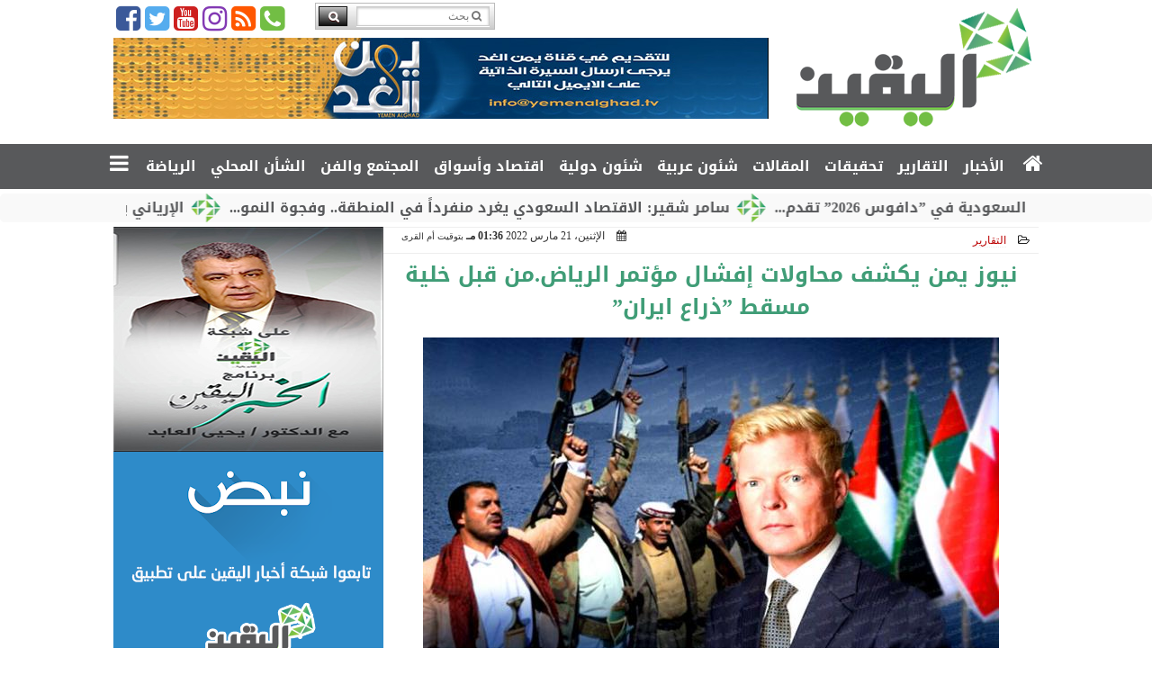

--- FILE ---
content_type: text/html; charset=UTF-8
request_url: https://www.alyqyn.com/68371
body_size: 38748
content:
<!DOCTYPE html>
<html dir="rtl" lang="ar" prefix="og: http://ogp.me/ns#">
<head>
	<meta name="viewport" content="width=device-width,minimum-scale=1,initial-scale=1"/>
	<meta http-equiv="content-type" content="text/html; charset=UTF-8" charset="utf-8">
	<meta http-equiv="X-UA-Compatible" content="IE=edge,chrome=1"/>
	<meta name="robots" content="INDEX, FOLLOW"/>
	<meta name="googlebot" content="INDEX, FOLLOW"/>
	<title>نيوز يمن  يكشف محاولات إفشال مؤتمر الرياض.من قبل خلية مسقط ”ذراع ايران” | التقارير | اليقين</title>
	<meta name="description" itemprop="description" content="21 3 2022 كشف موقع نيوز يمن ان سلطنة عمان تعمل بكل الوسائل لأجل المليشيات الحوثية وتغذي وتدعم جهات محسوبة على الشرعية لمنع أي سقوط للمليشيات الحوثية كما أنها أ" />
	
	<meta name="twitter:card" content="summary_large_image"></meta>
	<meta name="twitter:title" property="og:title" itemprop="name" content="نيوز يمن  يكشف محاولات إفشال مؤتمر الرياض.من قبل خلية مسقط ”ذراع ايران” | التقارير | اليقين"/>
	<meta name="twitter:description" property="og:description" content=" 21 3 2022 كشف موقع نيوز يمن ان سلطنة عمان تعمل بكل الوسائل لأجل المليشيات الحوثية وتغذي وتدعم جهات محسوبة على الشرعية لمنع أي سقوط للمليشيات الحوثية كما أنها أ"/>
	<meta property="og:image" name="twitter:image" itemprop="image" content="https://www.alyqyn.com/img/22/03/21/68371_W.jpg"/>
	<meta property="og:image:secure_url" content="https://www.alyqyn.com/img/22/03/21/68371_W.jpg" />
	<meta property="og:image:width" content="512" />
	<meta property="og:image:height" content="512" />
	<meta name="twitter:image:alt" property="og:image:alt" content="اليقين" />
	<meta name="twitter:domain" content="alyqyn.com"/>
	<meta name="twitter:site" content="@alyaqyn1"/>
	<meta name="twitter:creator" content="@alyaqyn1"></meta>
	<meta name="theme-color" content="#72BE44" />
	<meta property="og:type" content="article"/>
	<meta property="og:locale" content="ar_AR"/>
	<meta property="fb:app_id" content="2399093763653262" />
	<meta property="og:url" content="https://www.alyqyn.com/68371" />
	<meta name="author" property="og:site_name" content="اليقين" />
	<meta property="article:published_time" content="2022-03-21T13:36:22+02:00"/>
	<script type="application/ld+json">
	{
	"@context": "https://schema.org",
	"@type": "WebPage",
	"name": "نيوز يمن  يكشف محاولات إفشال مؤتمر الرياض.من قبل خلية مسقط ”ذراع ايران” | التقارير | اليقين",
	"description": " 21 3 2022 كشف موقع نيوز يمن ان سلطنة عمان تعمل بكل الوسائل لأجل المليشيات الحوثية وتغذي وتدعم جهات محسوبة على الشرعية لمنع أي سقوط للمليشيات الحوثية كما أنها أ",
	"publisher": {"@type":"Organization","name":"اليقين","logo":{"@type":"ImageObject","url":"https://www.alyqyn.com/ix/GfX/logo.png"}},
	"identifier": "https://www.alyqyn.com/68371",
	"url": "https://www.alyqyn.com/68371"
	}
	</script>
	<script type="application/ld+json">
	{
	"@context": "http://schema.org",
	"@type": "NewsArticle",
	"mainEntityOfPage": "https://www.alyqyn.com/68371",
	"headline": "نيوز يمن  يكشف محاولات إفشال مؤتمر الرياض.من قبل خلية مسقط ”ذراع ايران” | التقارير | اليقين",
	"datePublished": "2022-03-21T13:36:22+02:00",
	"dateModified": "2022-03-31T13:58:54+02:00",
	"description": " 21 3 2022 كشف موقع نيوز يمن ان سلطنة عمان تعمل بكل الوسائل لأجل المليشيات الحوثية وتغذي وتدعم جهات محسوبة على الشرعية لمنع أي سقوط للمليشيات الحوثية كما أنها أ",
	"author": {"@type": "Person", "name": "اليقين"},
	"publisher": {"@type": "Organization", "name": "اليقين", "logo": {"@type": "ImageObject", "url": "https://www.alyqyn.com/ix/GfX/logo.png", "width": 100, "height": 60}},
	"image": {"@type": "ImageObject", "url": "https://www.alyqyn.com/img/22/03/21/16478589823604023.jpg", "height": 800, "width": 450}
	}
	</script>
	<script type="application/ld+json">
	{
	"@context": "https://schema.org",
	"@type": "Organization",
	"url": "https://www.alyqyn.com",
	"name": "اليقين",
	"logo": "https://www.alyqyn.com/ix/GfX/logo.png",
	"description": "اليقين",
	"sameAs": [
	"https://www.facebook.com/alyqyn.news",
	"https://twitter.com/alyaqyn1",
	"https://www.youtube.com/channel/UCEEbqctTUpT7dm6i0Y4IMsg?view_as=subscriber",
	"https://www.instagram.com/alyqyn2020/"
	]
	}
	</script>
	<link rel="dns-prefetch" href="//connect.facebook.net"/>
	<link rel="shortcut icon" type="image/x-icon" href="favicon.ico"/>
	<link rel="canonical" href="https://www.alyqyn.com/68371" />
	<style>@font-face {font-family:'Kufi'; font-style:normal; font-weight:400; font-display:swap; src:url(/font/kufi/DroidKufi-Regular.eot); src:url(/font/kufi/DroidKufi-Regular.eot?#iefix) format('embedded-opentype'), url(/font/kufi/DroidKufi-Regular.woff2) format('woff2'), url(/font/kufi/DroidKufi-Regular.woff) format('woff'), url(/font/kufi/DroidKufi-Regular.ttf) format('truetype');}@font-face {font-family:'Kufi'; font-style:normal; font-weight:700; font-display:swap; src:url(/font/kufi/DroidKufi-Bold.eot); src:url(/font/kufi/DroidKufi-Bold.eot?#iefix) format('embedded-opentype'), url(/font/kufi/DroidKufi-Bold.woff2) format('woff2'), url(/font/kufi/DroidKufi-Bold.woff) format('woff'), url(/font/kufi/DroidKufi-Bold.ttf) format('truetype'); font-display:swap;}@font-face {font-family:'Ruqaa'; font-style:normal; font-weight:400; src:local('Aref Ruqaa Regular'), local('ArefRuqaa-Regular'), url(https://fonts.gstatic.com/s/arefruqaa/v5/WwkbxPW1E165rajQKDulIIIoVeo5.woff2) format('woff2'); unicode-range:U+0600-06FF, U+200C-200E, U+2010-2011, U+204F, U+2E41, U+FB50-FDFF, U+FE80-FEFC; font-display:swap;}@font-face {font-family:'Ruqaa'; font-style:normal; font-weight:700; src:local('Aref Ruqaa Bold'), local('ArefRuqaa-Bold'), url(https://fonts.gstatic.com/s/arefruqaa/v5/WwkYxPW1E165rajQKDulKDwNQNAY2e_7.woff2) format('woff2'); unicode-range:U+0600-06FF, U+200C-200E, U+2010-2011, U+204F, U+2E41, U+FB50-FDFF, U+FE80-FEFC; font-display:swap;}@font-face{font-family:'FontAwesome';src:url('/font/fontawesome-webfont.eot?v=4.7.0');src:url('/font/fontawesome-webfont.eot?#iefix&v=4.7.0') format('embedded-opentype'),url('/font/fontawesome-webfont.woff2?v=4.7.0') format('woff2'),url('/font/fontawesome-webfont.woff?v=4.7.0') format('woff'),url('/font/fontawesome-webfont.ttf?v=4.7.0') format('truetype'),url('/font/fontawesome-webfont.svg?v=4.7.0#fontawesomeregular') format('svg');font-weight:normal;font-style:normal; font-display:swap;}.fa{display:inline-block;font:normal normal normal 14px/1 FontAwesome;font-size:inherit;text-rendering:auto;-webkit-font-smoothing:antialiased;-moz-osx-font-smoothing:grayscale}.fa-facebook-square:before{content:'\f082'}.fa-facebook:before{content:'\f09a'}.fa-twitter-square:before{content:'\f081'}.fa-twitter:before{content:'\f099'}.fa-youtube-square:before{content:'\f166'}.fa-youtube:before{content:'\f167'}.fa-google-plus-square:before{content:'\f0d4'}.fa-google-plus:before{content:'\f0d5'}.fa-rss-square:before{content:'\f143'}.fa-rss:before{content:'\f09e'}.fa-instagram:before{content:'\f16d'}.fa-tags:before{content:'\f02c';}.fa-calendar:before{content:'\f073';}.fa-calendar-o:before{content:'\f133';}.fa-clock:before{content:'\f017';}.fa-folder-open-o:before{content:'\f115';}.fa-print:before{content:'\f02f';}.fa-edit:before{content:'\f044';}.fa-external-link:before{content:'\f08e';}.fa-home:before {content:'\f015';}.fa-info-circle:before {content:'\f05a';}.fa-info:before {content:'\f129';}.fa-phone-square:before {content:'\f098';}.fa-phone:before {content:'\f095';}.fa-envelope-o:before {content:'\f003';}.fa-whatsapp:before {content:'\f232';}.fa-share-alt-square:before {content:'\f1e1';}.fa-share-alt:before {content:'\f1e0';} .fa-bars:before{content:'\f0c9';}.fa-bullhorn:before{content:'\f0a1';} .fa-search:before{content:'\f002';}.fa-map-marker:before{content:'\f041';}.fa-black-tie:before{content:'\f27e';}.fa-linkedin-square:before{content:'\f08c';}.fa-telegram:before{content:'\f2c6';}.fa-link:before{content:'\f0c1';}.fa-wikipedia-w:before{content:'\f266';}.fa-soundcloud:before{content:'\f1be';}.fa-language:before{content:'\f1ab';}.fa-spinner:before{content:'\f110';}.fa-newspaper-o:before{content:'\f1ea';}.fa-play:before{content:'\f04b';}.fa-camera:before{content:'\f030';}.fa-user-circle-o:before{content:'\f2be';}.fa-plus:before {content:'\f067';}.fa-minus:before {content:'\f068';}.fa-times:before {content:'\f00d';}.fa-television:before {content:'\f26c';}.fa-volume-up:before{content:'\f028';}.fa-file-audio-o:before{content:'\f1c7';}.fa-download:before{content:'\f019';}.fa-commenting:before{content:'\f27a';}.fa-commenting-o:before{content:'\f27b';}.fa-file-pdf-o:before{content:'\f1c1';}.fa-file-text:before{content:'\f15c';}.fa-file-text-o:before{content:'\f0f6';}.fa-check-square-o:before{content:'\f046';}.fa-chevron-circle-up:before{content:'\f139';}.fa-chevron-circle-down:before{content:'\f13a';}.fa-chevron-circle-right:before{content:'\f138';}.fa-chevron-circle-left:before{content:'\f137';}.fa-mobile:before{content:'\f10b';}.fa-2x {font-size:2em;}.fa-fw {width:1.29em; text-align:center;}.fa-flip-horizontal {-ms-filter:'progid:DXImageTransform.Microsoft.BasicImage(rotation=0, mirror=1)'; -webkit-transform:scale(-1, 1); -ms-transform:scale(-1, 1); transform:scale(-1, 1);}.fa-spin {-webkit-animation:fa-spin 2s infinite linear; animation:fa-spin 2s infinite linear;} .fa-pulse {-webkit-animation:fa-spin 1s infinite steps(8); animation:fa-spin 1s infinite steps(8);} .fa-spin-hover:hover {-webkit-animation:fa-spin 1s infinite linear; animation:fa-spin 1s infinite linear;}@-webkit-keyframes fa-spin {0% {-webkit-transform:rotate(0deg); transform:rotate(0deg);} 100% { -webkit-transform:rotate(359deg); transform:rotate(359deg);}}@keyframes fa-spin {0% {-webkit-transform:rotate(0deg); transform:rotate(0deg);} 100% {-webkit-transform:rotate(359deg); transform:rotate(359deg);}} article {}article h1 {font:bold 1.5em/1.5em Kufi, Traditional Arabic; margin:1em 0.5em; padding:0 0.5em; text-align:center;}article h2 {font:bold 1.25em/1.25em Kufi, Traditional Arabic; margin:0.5em; padding:0 0.5em;}article h3 {font:bold 0.85em/1em Kufi, Traditional Arabic; margin:1em; padding:0 1.0em;}article h3.article {float:right;} article h3.article img {width:125px;}article h1.title {clear:both;}article p {text-indent:0.5em;}article a {font-weight:bold; border-bottom:1px dotted #eeeeee;}article a:hover {border-color:#bbbbbb;}article iframe {width:100%; max-width:100%; margin:0 auto !important;}article time {font:normal 12px/12px tahoma;}article time.meta {color:transparent; position:absolute;}article ul {margin:0.5em 1em; padding:0.5em 1em; list-style:circle;}article .artinfo {display:block; border:1px solid #EEEEEE; border-width:1px 0px; padding:3px 0px; font:normal 12px tahoma; overflow:hidden;}article .artinfo i.fa {padding:0px 10px;}article .artinfo time {display:block; padding:10px 0px 5px; color:#333333; }article .artinfo b.cat a {color:#BB0000; font:normal 12px tahoma;}article .artinfo.tags a {font:normal 12px/20px tahoma; color:#555555; text-decoration:none; display:inline-block; text-decoration:none; padding:3px 8px; border:1px solid #DEDEDE; -webkit-border-radius:3px; -moz-border-radius:3px; border-radius:3px; cursor:pointer; border-color:#dedede #d8d8d8 #d3d3d3; text-shadow:0 1px 0 #fff; -webkit-box-shadow:0 1px 1px #eaeaea, inset 0 1px 0 #fbfbfb; -moz-box-shadow:0 1px 1px #eaeaea, inset 0 1px 0 #fbfbfb; box-shadow:0 1px 1px #eaeaea, inset 0 1px 0 #fbfbfb; -webkit-transition:all ease-in-out 0.2s; -moz-transition:all ease-in-out 0.5s; -o-transition:all ease-in-out 0.5s; transition:all ease-in-out 0.5s; background:#ffffff; background:-moz-linear-gradient(top, #ffffff 0%, #f6f6f6 47%, #ededed 100%); background:-webkit-gradient(linear, left top, left bottom, color-stop(0%,#ffffff), color-stop(47%,#f6f6f6), color-stop(100%,#ededed)); background:-webkit-linear-gradient(top, #ffffff 0%,#f6f6f6 47%,#ededed 100%); background:-o-linear-gradient(top, #ffffff 0%,#f6f6f6 47%,#ededed 100%); background:-ms-linear-gradient(top, #ffffff 0%,#f6f6f6 47%,#ededed 100%); background:linear-gradient(top, #ffffff 0%,#f6f6f6 47%,#ededed 100%);}article .artinfo.tags a:before {content:"\020 \020 \020 \0BB \020"; color:#666666;}article .artinfo .tsource a img {float:right;}article .HSource {margin:5px auto; padding:5px; text-align:center; background:-moz-linear-gradient(top,rgba(255,255,255,1) 0%, rgba(255,255,255,0) 100%); background:-webkit-linear-gradient(top,rgba(255,255,255,1) 0%,rgba(255,255,255,0) 100%); background:linear-gradient(to bottom,rgba(255,255,255,1) 0%,rgba(255,255,255,0) 100%); filter:progid:DXImageTransform.Microsoft.gradient( startColorstr='#ffffff', endColorstr='#00ffffff',GradientType=0 );}article .HSource a img {vertical-align:middle;}article .social {display:block; padding:2px 25px; text-align:left;}article .artiframe {margin:0 auto; text-align:center; max-width:700px;}article .artiframe iframe {margin:0 auto;}article .artiframe .twitter-video {margin:0 auto !important; text-align:center !important;}article > div {font-family:Arial; font-size:1.5em; line-height:1.5em; margin:0px; padding:0px;}article > div > p {margin:0.1em 0.5em; padding:0.1em 0.5em; text-align:justify;}article > div > p > img {display:block; margin:5px auto; max-width:100%;}article aside {display:block; margin:0px 10px; padding:5px 0px 0px; background:#F0F0F0; width:100%; text-align:center;}article aside h2 {color:#FFFFFF; background:#000000; margin:0px;}article figure {font-family:'Kufi', Arial, sans-serif; text-align:center;}article figure figcaption {text-align:center; font:normal 12px tahoma;}article aside amp-img, article aside img {margin:0 auto; display:block; max-width:240px;}article amp-img, article img {max-width:100%;}article address {margin:5px; padding:5px; display:inline-block;}article bdi {font-style:normal; font-weight:bold;}article .content_336x280_ad {display:block; margin:0 auto; width:336px; height:280px;}article .photoalbum {max-width:700px; margin:0px auto; border:5px solid #ffffff; background-color:#ffffff;}article .photoalbum .albthumbs {display:grid; grid-template-columns:repeat(5, 1fr); grid-gap:5px; margin:5px 0px 10px;}article .photoalbum .panel-main img, article .photoalbum .albthumbs img {width:100%; height:auto; margin:0 auto;}article .photoalbum .albthumbs img {width:auto !important; max-width:150px; max-height:75px; cursor:pointer;}article .pdf {margin:1em auto; padding:1em; width:75%; text-align:center; box-shadow:0px 0px 10px rgba(0,0,0,0.5);}article ins.adsbygoogle {max-width:100%;}article #topic_content .topic_inlink {display:none; border:2px solid #72BE44; border-width:2px 0px; margin:5px auto; padding:2px 5px;}article #topic_content .topic_inlink h4 {margin:0; padding:0; font:normal 12px/16px tahoma; text-align:center;}article #topic_content .topic_inlink ul {list-style-type:none; margin:0px; padding:0px;}article #topic_content .topic_inlink ul li {display:none;}article #topic_content .topic_inlink ul li:first-child {display:block;}article #topic_content .topic_inlink ul li a {display:block; overflow:hidden;}article #topic_content .topic_inlink ul li a img {width:90px; float:right;}article .infoline {width:100%; background:#ffffff; margin:0px 0px 20px 0px; border-top:3px solid #CC0000; box-shadow:0px 2px 6px rgba(0,0,0,0.25);}article .infoline b {display:inline-block; padding-right:1em;}article .infoline b label {cursor:pointer;}article .infoline b a {border:none; background:transparent url(ix/GfX/icn.png) no-repeat center right; padding-right:40px; font:bold 0.8em/1em Kufi;}article .banner .w320, article .banner .w320 iframe {border:none; padding:0px; margin:0px auto; width:320px !important;}article .banner .w336, article .banner .w336 iframe {border:none; padding:0px; margin:0px auto; width:336px !important;}.fb_iframe_widget_fluid_desktop iframe {width:100% !important;}.inarticle {overflow:hidden;}.inarticle a {display:inline-block; margin:0 auto 10px; text-align:center;}twitter-widget {margin:0 auto;}@keyframes fadeIn { to { opacity:1;}}article .photoalbum .fade-in { opacity:0; animation:fadeIn 0.5s ease-in 1 forwards;}.fixed-height-container {position:relative; width:100%; height:300px;}amp-img.contain img {object-fit:contain;}.closelightbox {font:bold 2em/1em Traditional Arabic; margin:5px; padding:5px; z-index:999; overflow:hidden; position:absolute; cursor:pointer;}section {}section h2, section h4 {font:bold 1.0em/2em Kufi; margin:2px 0px; padding:0 15px; clear:both; background:#F9F9F9; color:#000000; text-shadow:0px 0px 0px #FFFFFF; border:1px solid #333333; border-width:0px 10px 1px 0px;}section h3 {font:bold 1.0em/2em 'Traditional Arabic'; margin:2px 0px; padding:0 15px; clear:both; background:#EEEEEE; color:#000000; text-shadow:0px 0px 0px #FFFFFF; border:1px solid #333333; border-width:0px 10px 1px 0px;}section.related {overflow:hidden;}section.related ul {margin:0px 5px; padding:0px 5px;}section.related ul li {overflow:hidden;}section.related ul li a {display:block; font:bold 0.8em/1.75em Kufi; overflow:hidden; -moz-transition:all 0.3s ease-in; -webkit-transition:all 0.3s ease-in; transition:all 0.3s ease-in;}section.related ul li a img {float:right; margin:1px; padding:1px; width:120px; height:65px; border:1px solid #333333; -moz-transition:all 0.3s ease-in; -webkit-transition:all 0.3s ease-in; transition:all 0.3s ease-in;}section ol {margin:0px 5px; padding:0px 5px;}section ol li {overflow:hidden;}section ol li a {display:block; font:bold 0.95em/1.40em 'Arial'; overflow:hidden; -moz-transition:all 0.3s ease-in; -webkit-transition:all 0.3s ease-in; transition:all 0.3s ease-in;}section ol li a:hover {background:#EEEEEE;}section ol li a img {float:right; margin:1px; padding:1px; width:120px; height:65px; border:1px solid #333333; -moz-transition:all 0.3s ease-in; -webkit-transition:all 0.3s ease-in; transition:all 0.3s ease-in;}section ol li a:hover img {background:#EEEEEE;}article div.sharetable {direction:ltr; display:table; width:100%; table-layout:fixed; margin:0px; padding:0px; max-height:48px; overflow:hidden;}article div.sharetable > a {display:table-cell; width:2%; color:#ffffff; text-align:center; border:1px solid #ffffff; border-width:0px 1px; overflow:hidden;}article div.sharetable > a:hover {opacity:0.5;}article div.sharetable > a.fb {background-color:#3b5999;}article div.sharetable > a.tw {background-color:#00aced;}article div.sharetable > a.gp {background-color:#d34836;}article div.sharetable > a.em {background-color:#eeeeee;}article div.sharetable > a.wt {background-color:#57c93e;}article div.sharetable > a.pn {background-color:#cb2027;}article div.sharetable > a.pr {background-color:#666666;}article div.sharetable > a i.fa {}div.MobileShareBar {margin:5px 0px; max-width:100%; overflow:hidden;}div.MobileShareBar ul {margin:0px; padding:0px;}div.MobileShareBar ul li {display:block; margin:0px; padding:0px; border:none; float:right; list-style-type:none; padding-right:1%; text-align:center;}div.MobileShareBar ul li.tw {}div.MobileShareBar ul li.fb {}div.MobileShareBar ul li.gp {}div.MobileShareBar ul li iframe {float:right; z-index:1;}div.MobileShareBar ul li:hover iframe {float:right; z-index:1;}div.MobileShareBar ul li div {margin:0px; padding:0px; line-height:0px; right:5px; overflow:hidden;}ul.keys {}ul.keys li {line-height:1.5em;}ul.keys li a {text-align:center; font:normal 0.75em/1em Kufi; border-bottom:1px solid #72BE44;}ul.keys li a:hover {color:#72BE44;}ul.keys li a b {display:block; background:#72BE44; color:#FFFFFF; padding:0.5em 1em; font-size:0.75em; line-height:1.0em;}ul.keys li a:hover b {}article .keyarticles {background:#EEEEEE; border:1px solid #CCCCCC; box-shadow:1px 1px 1px #CCCCCC;}article .keyarticles h4 {margin:10px 0px 0px; padding:0px; font:bold 0.75em/1.5em Kufi; background:#CCCCCC; border:1px solid #BBBBBB; border-width:1px 0px;}article .keyarticles ul {margin:0px; list-style:none;}article .keyarticles ul li {margin-bottom:5px; font:normal 0.65em/1.25em Kufi; overflow:hidden;}article .keyarticles ul li:nth-child(n+4) {display:none;}article .keyarticles ul li a {}article .keyarticles ul li a img {width:80px; height:60px !important; float:right; padding-left:1em;}@media (min-width:478px) {article .artinfo time {padding:0px 20px; float:left;}article aside {width:300px; float:left;}}@media (min-width:730px) {article .content_336x280_ad {margin:30px 10px 0px 0px; float:left;}ul.keys li a b {display:inline-block;}section.related ul li {width:49%; float:right;}section ol li {width:49%; float:right;}section ol li:nth-child(even) {float:left;}.inarticle a img {max-width:100%;}.inarticle a:nth-child(odd) {float:right;}.inarticle a:nth-child(even) {float:left;}}  :root {--COLOR1:#72BE44;} html {scroll-behavior:smooth;} ::-webkit-scrollbar {width:16px;} ::-webkit-scrollbar-track {background:#f1f1f1; -webkit-box-shadow:inset 0 0 6px rgba(0,0,0,0.3);} ::-webkit-scrollbar-thumb {background:#72BE44; outline:1px solid slategrey; } ::-webkit-scrollbar-thumb:hover {background:#2E9972; border-radius:6px; } body {margin:0 auto; cursor:default;} a {text-decoration:none; color:#000000;} ul {margin:0px; padding:0px; list-style:none;} h1, h2, h3, h4, h5, h6, select, label {font-family:'Kufi', Arial, sans-serif;} figcaption, figure, main {display:block;} dfn {display:none;} fieldset {border:none;} .clear {clear:both;} .rtl {direction:rtl;} .ltr {direction:ltr;} .left {text-align:right;} .right {text-align:right;} .center {text-align:center;} .relative {position:relative;} .absolute {position:absolute;} .fixed {position:fixed;} .floatR {float:right;} .floatL {float:left;} .floatN {float:none;} .displayblock {display:block;} .th000 {max-width:1030px; margin:0 auto;} .th012 {max-width:1200px; margin:0 auto;} .th00 {max-width:100%; margin:0 auto;}.clr {color:#72BE44;} .xsel {-webkit-touch-callout:none; -webkit-user-select:none; -khtml-user-select:none; -moz-user-select:none; -ms-user-select:none; user-select:none;} .m0 {margin:0px;} .mbot10 {margin-bottom:10px;} .mtop5 {margin-top:5px;} .mtop10 {margin-top:10px;} .mb4 {margin-bottom:2rem;} .m0a {margin:0 auto;} .m0i {margin:0px !important;} .p0i {padding:0px !important;} .ptop20 {padding-top:20px;} .mbot10i {margin-bottom:10px !important;}.left-0 {left:0;} .right-0 {right:0;} .bottom-0 {bottom:0;} .top-0 {top:0;}.hidden {display:none;} .hiddeni {display:none !important;} .showLG {display:none;} .showSM {display:block;} .banner {direction:ltr; margin:0 auto; text-align:center; overflow:hidden; font-size:1em; line-height:1em; width:100%; } .banner a {display:block; line-height:0%;} .banner a img {max-width:100%;} .banner div {margin:0 auto;} .banner iframe {width:auto;} .lineheight3 {line-height:3em;}.line-height-1{line-height:1rem}.line-height-2{line-height:1.125rem}.line-height-3{line-height:1.5rem}.line-height-4{line-height:2rem} .YR {opacity:0;} .animate {moz-transition:all 0.5s; -webkit-transition:all 0.5s; transition:all 0.5s; -webkit-transition:all 0.5s ease-in-out; -o-transition:all 0.5s ease-in-out; -ms-transition:all 0.5s ease-in-out; transition:all 0.5s ease-in-out;} .blink_me {animation:blinker 1s linear infinite;} @keyframes blinker {50% {opacity:0;}} .WAITcss {visibility:hidden; animation:waitcss 0s 2s forwards;} .WAITcss0 {visibility:hidden; animation:waitcss 0s 0s forwards;} .WAIT3 {-webkit-animation:WAIT3 3s forwards; -moz-animation:WAIT3 3s forwards; -o-animation:WAIT3 3s forwards; animation:WAIT3 3s forwards;} @keyframes waitcss {to {visibility:visible; } } @-webkit-keyframes WAIT3 {0% {opacity:0; } 100% {opacity:1; }} @-moz-keyframes WAIT3 {0% {opacity:0; } 100% {opacity:1; }} @-o-keyframes WAIT3 {0% {opacity:0; } 100% {opacity:1; }} @keyframes WAIT3 {0% {opacity:0; } 100% {opacity:1; }} .dark-mode {background-color:#18212b; color:white;} header, footer, #site {margin:0 auto; clear:both;} header, footer {font-family:'Kufi', Arial, sans-serif;} header #HLvA, header #HLvB, header #HLvC, header #HLvD {clear:both;} header #HLvA #HLvAL {margin:0 auto; width:200px; height:36px;} header #HLvA #HLvAR {width:100%; height:36px; text-align:center;} header #HLvB #HLvBR {text-align:center;} header #HLvD {margin:5px auto; height:32px; -webkit-border-radius:5px; -moz-border-radius:5px; border-radius:5px; overflow:hidden;} footer #FLvA, footer #FLvB, footer #FLvC {clear:both; overflow:hidden;} footer #FLvB #FLvBR {text-align:center;} footer #FLvC {text-align:center; color:#FFFFFF;} #HDFix {position:fixed; top:-1px; width:100%; z-index:9; height:32px; background:#72BE44;} #HDFix h5 {margin:0 auto; text-align:center;} #HDFix > h5 > label {float:right; color:#FFFFFF; background:#72BE44; z-index:999; display:block; position:relative; width:32px; height:32px; top:0; left:0; cursor:pointer; -moz-transition:all 0.3s ease-in; -webkit-transition:all 0.3s ease-in; transition:all 0.3s ease-in;} #HDFix > h5 > label:hover, #HDFix > h5 > label:active {-webkit-transform:scaleX(-1); transform:scaleX(-1);} #HDFix > h5 > label.fetch {float:left;} #HDFix h5 a img {max-height:32px;} .mobilesidemenu {width:0; float:right;} .mobilesidemenu, .mobilesidemenu * {-moz-box-sizing:border-box; box-sizing:border-box;} .mobilesidemenu input[type="checkbox"] {position:absolute; left:0; top:0; visibility:hidden;} .mobilesidemenu nav {margin:0; padding:5px; position:fixed; border-right:1px solid gray; font:bold 14px Verdana; width:280px; height:100%; opacity:0.25; left:-280px; top:0; z-index:10000; -webkit-transform:translate3d(0, 0, 0); transform:translate3d(0, 0, 0); -webkit-transition:all 750ms cubic-bezier(0.68, -0.55, 0.265, 1.55); transition:all 750ms cubic-bezier(0.68, -0.55, 0.265, 1.55);; background:#FFFFFF;} .mobilesidemenu nav li h1, .mobilesidemenu nav li h3 {margin:0px; padding:0px; font-size:1em;} .mobilesidemenu ul {list-style:none; margin:0; padding:0; width:100%; height:100%; overflow-y:scroll;} .mobilesidemenu ul::-webkit-scrollbar {width:0px; background:transparent;} .mobilesidemenu ul::-webkit-scrollbar-thumb {background:#FF0000;} .mobilesidemenu li {} .mobilesidemenu li a, .mobilesidemenu li form {display:block; text-decoration:none; font-size:1.4em; border-left:8px solid gray; border-bottom:1px solid #c1c1c1; color:#3b3b3b; margin:0; padding:12px;} .mobilesidemenu li a:hover {background:black; color:white;} .mobilesidemenu li form {margin:0px; padding:2px 0px 6px; text-align:center;} .mobilesidemenu li form input[type="text"] {width:70%; padding:4px; font:normal 12px "Tahoma, FontAwesome";} .mobilesidemenu ul li:first-child a {text-align:center} .mobilesidemenu ul li:first-child a img {max-height:32px; max-width:100px;} .mobilesidemenu ul li.SocialNetworks {text-align:center;} .mobilesidemenu ul li.SocialNetworks a {display:inline-block; border:none; padding:2px 10px;} .mobilesidemenu nav label {cursor:pointer; position:absolute; text-transform:lowercase; right:0; top:0; -moz-border-radius:0 0 0 40px; -webkit-border-radius:0 0 0 40px; border-radius:0 0 0 40px; width:40px; height:30px; background:black; box-shadow:0 0 5px gray; text-align:center;} .mobilesidemenu nav label::after {content:"x"; color:white; display:block; font-size:16px; margin-top:2px; margin-left:6px; -moz-transition:all 0.3s ease-in; -webkit-transition:all 0.3s ease-in; transition:all 0.3s ease-in;} .mobilesidemenu .overlay {position:fixed; width:100%; height:100%; left:0; top:0; opacity:.6; background:black; z-index:1001; visibility:hidden;} .mobilesidemenu .overlay label {width:100%; height:100%; position:absolute;} .mobilesidemenu nav label:hover::after {-moz-transform:rotatey(180deg); -ms-transform:rotatey(180deg); -webkit-transform:rotatey(180deg); transform:rotatey(180deg);} .mobilesidemenu input[type="checkbox"]:checked ~ label {border-color:transparent;} .mobilesidemenu input[type="checkbox"]:checked ~ label::before {transform:rotate(-45deg);} .mobilesidemenu input[type="checkbox"]:checked ~ label::after {transform:rotate(45deg);} .mobilesidemenu input[type="checkbox"]:checked ~ nav {left:0; opacity:1;} .mobilesidemenu input[type="checkbox"]:checked ~ div.overlay {visibility:visible;} .button {background-color:#72BE44; border:none; color:white; padding:15px 32px; text-align:center; text-decoration:none; display:inline-block; font-size:16px; margin:4px 2px; cursor:pointer;} .animax {-webkit-animation-duration:1s; animation-duration:1s; -webkit-animation-fill-mode:both; animation-fill-mode:both;} .salaty {text-align:center; font:normal 12px/16px tahoma;} .salaty .select select {margin:0 auto; width:90%; text-align:center; text-align-last:center; font:normal 12px/16px tahoma; background-color:#72BE44; color:#FFFFFF;} .salaty .select option {text-align:center;} .salaty fieldset {margin:0 auto; width:200px;} .salaty fieldset > div {margin:-2em 0 0 0;} .salaty fieldset div {border:1px solid transparent;} .salaty fieldset div.now {border-color:#72BE44;} .salaty fieldset legend {display:block; width:100%; max-width:160px; font:bold 1em/2em Kufi; background:#72BE44; color:#fff; margin:0 auto; text-align:center; transform-origin:100% 0%; transform:rotate(-90deg); } .salaty fieldset legend img {transform:rotate(90deg);} .salaty fieldset b, .salaty fieldset code {width:70px; display:inline-block;} .salaty fieldset b {text-align:left; line-height:2em;} .salaty fieldset code {text-align:center;} table {border-collapse:collapse; width:90%; margin:0 auto;} table td, table th {border:1px solid #ddd; padding:8px;} table tr:nth-child(even){background-color:#f2f2f2;} table tr:hover {background-color:#ddd;} table th {padding-top:12px; padding-bottom:12px; text-align:center; background-color:#72BE44CC; color:white;} div.services table {border-collapse:collapse; width:100%;} div.services table caption {font:bold 12px tahoma; background-color:#eeeeee;} div.services table tr:nth-child(even) {background-color:#eeeeee;} div.services table th {background-color:#72BE44; color:white;} div.services table td {font:normal 12px/12px tahoma;} #WebSitePoll, #WebSitePoll a {font:normal 1em/2em Kufi;} .Poll {margin-bottom:1em;} .Poll h2, .Poll h3 {margin:0px; padding:0px; font:bold 1.25em/2em Kufi;} .Poll ul {padding:0;} .Poll ul li {margin:0; padding:0; font:normal 14px tahoma; text-shadow:0px 1px 1px #999999; list-style-type:none; height:auto !important; width:100% !important;} .Poll ul li:hover {background:#FAFAFA;} .Poll ul li div.bar{background-color:#F4F4F4; border:1px dashed #F1F1F1; -webkit-border-radius:10px; -moz-border-radius:10px; border-radius:10px;} .Poll ul li span {font:normal 12px tahoma; float:left;} .Poll ul li hr {margin:0; padding:0; color:#a00; background-color:#a00; height:12px; border:0; box-shadow:1px 1px 1px #AAAAAA; -webkit-border-radius:10px; -moz-border-radius:10px; border-radius:10px;} .Poll ul li.selected hr {color:#c00; background-color:#c00; box-shadow:1px 1px 1px #333333;} .Poll input[type="radio"] {display:none;} .Poll label {display:block; cursor:pointer; padding:0.25em 1em; font:normal 1em/2em Kufi; -webkit-transition-duration:0.5s; -moz-transition-duration:0.5s; -o-transition-duration:0.5s; transition-duration:0.5s;} .Poll input[type="radio"]:checked + label {background-color:#00CC00; -webkit-border-radius:5px; -moz-border-radius:5px; border-radius:5px;} .Poll button {margin:0px auto; padding:0px; display:block; font:bold 1.25em/2em Arial; position:relative; background-color:#4CAF50; border:none; color:#FFFFFF; width:200px; text-align:center; -webkit-transition-duration:0.4s; transition-duration:0.4s; text-decoration:none; overflow:hidden; cursor:pointer;} .Poll button:after {content:""; background:#f1f1f1; display:block; position:absolute; padding-top:300%; padding-left:350%; margin-left:-20px !important; margin-top:-120%; opacity:0; transition:all 0.8s;} .Poll button:active:after {padding:0; margin:0; opacity:1; transition:0s;} .webform {margin:10px 5px; background:#F9F9F9; padding:10px 5px; box-shadow:0 0 20px 0 rgba(0, 0, 0, 0.2), 0 5px 5px 0 rgba(0, 0, 0, 0.24); font-size:1em;} .webform form {margin:10px auto;} .webform form input[type="text"], .webform form input[type="email"], .webform form input[type="tel"], .webform form input[type="url"], .webform form textarea, .webform form button[type="submit"] {font:normal 1em/1em Kufi;} .webform form fieldset {text-align:center; border:medium none !important; margin:0px auto; padding:0; width:90%;} .webform form input[type="text"], .webform form input[type="email"], .webform form input[type="tel"], .webform form input[type="url"], .webform form textarea {margin:0 auto; width:90%; border:1px solid #ccc; background:#FFF; margin:0 0 5px; padding:10px;} .webform form input[type="text"]:hover, .webform form input[type="email"]:hover, .webform form input[type="tel"]:hover, .webform form input[type="url"]:hover, .webform form textarea:hover {-webkit-transition:border-color 0.3s ease-in-out; -moz-transition:border-color 0.3s ease-in-out; transition:border-color 0.3s ease-in-out; border:1px solid #aaa;} .webform form textarea {height:100px; max-width:100%; resize:none;} .webform form button[type="submit"] {cursor:pointer; width:20%; border:none; background:#72BE44; color:#FFF; margin:0px; padding:10px 20px; font-size:1.5em; -webkit-transition:background 0.3s ease-in-out; -moz-transition:background 0.3s ease-in-out; transition:background-color 0.3s ease-in-out;} .webform form button[type="submit"]:hover {background:#2E9972;} .webform form button[type="submit"]:active {box-shadow:inset 0 1px 3px rgba(0, 0, 0, 0.5);} .webform form input:focus, .webform form textarea:focus {outline:0; border:1px solid #aaa;} .webform form input.email {position:fixed; left:-9000px;} .pagination {direction:rtl; display:inline-block;} .pagination a {color:black; float:right; padding:8px 16px; text-decoration:none; border:1px solid #ddd;} .pagination a.active {background-color:#72BE44; color:white; border:1px solid #72BE44;} .pagination a.nactive {color:#CCCCCC; border:1px solid #CCCCCC; cursor:not-allowed;} .pagination a:hover:not(.active) {background-color:#ddd;} .pagination a:first-child {border-top-right-radius:5px; border-bottom-right-radius:5px;} .pagination a:last-child {border-top-left-radius:5px; border-bottom-left-radius:5px;} .tocicn {clear:both; overflow:hidden;} .tocicn ul li {float:right;} .tocicn ul li a img {width:48px; height:48px;} .animated {-webkit-animation-duration:1s; animation-duration:1s; -webkit-animation-fill-mode:both; animation-fill-mode:both;} .animated.infinite {-webkit-animation-iteration-count:infinite; animation-iteration-count:infinite;} .animated.hinge {-webkit-animation-duration:2s; animation-duration:2s;} @-webkit-keyframes pulse {0% {-webkit-transform:scale3d(1, 1, 1); transform:scale3d(1, 1, 1); } 50% {-webkit-transform:scale3d(1.05, 1.05, 1.05); transform:scale3d(1.05, 1.05, 1.05); } 100% {-webkit-transform:scale3d(1, 1, 1); transform:scale3d(1, 1, 1); }} @keyframes pulse {0% {-webkit-transform:scale3d(1, 1, 1); transform:scale3d(1, 1, 1); } 50% {-webkit-transform:scale3d(1.05, 1.05, 1.05); transform:scale3d(1.05, 1.05, 1.05); } 100% {-webkit-transform:scale3d(1, 1, 1); transform:scale3d(1, 1, 1); }} .pulse {-webkit-animation-name:pulse; animation-name:pulse;} .w3-animate-fading{animation:fading 10s infinite}@keyframes fading{0%{opacity:0}50%{opacity:1}100%{opacity:0}} .w3-animate-opacity{animation:opac 0.8s}@keyframes opac{from{opacity:0} to{opacity:1}} .w3-animate-top{position:relative;animation:animatetop 0.4s}@keyframes animatetop{from{top:-300px;opacity:0} to{top:0;opacity:1}} .w3-animate-left{position:relative;animation:animateleft 0.4s}@keyframes animateleft{from{left:-300px;opacity:0} to{left:0;opacity:1}} .w3-animate-right{position:relative;animation:animateright 0.4s}@keyframes animateright{from{right:-300px;opacity:0} to{right:0;opacity:1}} .w3-animate-bottom{position:relative;animation:animatebottom 0.4s}@keyframes animatebottom{from{bottom:-300px;opacity:0} to{bottom:0;opacity:1}} .w3-animate-zoom {animation:animatezoom 0.6s}@keyframes animatezoom{from{transform:scale(0)} to{transform:scale(1)}} .w3-animate-input{transition:width 0.4s ease-in-out}.w3-animate-input:focus{width:100%!important} #Go2Top {position:fixed; z-index:9999; bottom:-96px; right:4px; border:none; outline:none; background-color:#72BE44; color:#FFFFFF; cursor:pointer; padding:15px; border-radius:10px; font-size:1.5em; opacity:0.75; -webkit-transition:all .5s; transition:all .5s;} #Go2Top:hover {background-color:#33333350;} #AshFix, .AshFix {position:fixed; z-index:9999; bottom:0px; left:0px; right:0px; text-align:center; max-width:300px; max-height:252px; overflow:hidden; transition:all 0.5s ease;} #AshFix #AshFixSVG {display:none;}#AshFixSVG a.AniMe {display:inline-block; float:right; background:rgb(0, 0, 0, 0.5); border-radius:50% 50% 0px 0px; padding:0px 5px;} @media only screen and (max-width:800px) {#AshFix #AshFixSVG {display:block;}} .SkyAd {display:none; z-index:999 !important;} .SkyAdFix {position:fixed !important; top:5px !important;} .FixAdv160 {display:none; width:160px; height:600px; text-align:center; overflow:hidden;} .FixAdv160 img {max-width:160px; max-height:600px;}.modal {position:fixed; z-index:1; left:0; width:100%; height:100%; overflow:auto; background-color:rgb(0,0,0); background-color:rgba(0,0,0,0.4); top:-100%; opacity:0; transition:top 0.4s, opacity 0.4s;} .modal.show {top:0; opacity:1; z-index:999;} .modal-default-close {color:#FFFFFF; float:left; padding:0.5em 0px; font-size:3em; font-weight:bold;} .modal-default-close:hover, .modal-default-close:focus {color:#000000; text-decoration:none; cursor:pointer;} .modal-header {padding:2px 16px; background-color:#72BE44; color:white; font:normal 1em/2em Kufi;} .modal-body {padding:2px 16px; font-family:'Traditional Arabic', 'Microsoft Uighur'; font-size:1.5em; line-height:2em; text-align:justify;} .modal-footer {padding:2px 16px; background-color:#72BE44; color:white; font:normal 1em/1em Kufi;} .modal-footer h3 a {color:#ffffff;} .modal-footer h3 a:hover {color:#cccccc;} .modal-content {width:90%; position:relative; background-color:#fefefe; margin:5% auto; padding:0.1em; border:1px solid #888; box-shadow:0 4px 8px 0 rgba(0,0,0,0.2),0 6px 20px 0 rgba(0,0,0,0.19);} .modal-body article p {text-indent:1.5em;}@media (min-width:468px) { #HDFix {display:none;} header #HLvA #HLvAL {float:left;} header #HLvA #HLvAR {float:right; width:calc(100% - 170px);} } @media (min-width:768px) { #Go2Top {right:24px;} .modal-content {width:60%; padding:1em;} } @media (min-width:992px) { header #HLvB #HLvBR {width:260px; float:right;} header #HLvB #HLvBL {width:730px; float:left;} header #HLvB #HLvBlogo {float:right; text-align:center; width:calc(100% - 730px);} header #HLvB #HLvBbnr {float:left; width:728px;} footer #FLvB #FLvBR {width:260px; float:right;} footer #FLvB #FLvBL {width:730px; float:left;} .WrapperSky {margin:0 auto; padding:0px 10px; width:calc(100% - 320px); max-width:1200px;} .FixAdv160 {display:block; position:fixed; top:0px;} #FixAdv160R {float:right; margin-right:-780px; right:51%;} #FixAdv160L {float:left; margin-left:-775px; left:51%;} .SkyAd {width:120px; height:600px; top:200px; z-index:1;} .SkyAdR {right:50%; margin-right:calc(-120px - (1032px/2) - 96px);} .SkyAdL {left:50%; margin-left:calc(-120px - (1032px/2) - 96px);} } @media (min-width:1092px) { #HDFix {max-width:1200px;} .SkyAdR {margin-right:calc(-120px - (1092px/2) - 96px);} .SkyAdL {margin-left:calc(-120px - (1092px/2) - 96px);} } @media (min-width:1200px) { .SkyAd {width:120px; height:600px; top:200px;} .SkyAdR {margin-right:calc(-60px - (1200px/2) - 96px);} .SkyAdL {margin-left:calc(-60px - (1200px/2) - 96px);} } @media (min-width:1350px) { .SkyAd {display:block; width:160px;} } @media (min-width:1500px) { .WrapperSky {width:calc(100% - 200px);} } header #HLvA {margin-top:32px;} header #HLvB #HLvBR {text-align:center;} .px2 {padding-left:1rem; padding-right:1rem;} .py2 {padding-top:1rem; padding-bottom:1rem;} #site {overflow:hidden;} #site #sTOC, #site #sBDY, #site #sFLA {background:#FFFFFF;} #sFLA {overflow:hidden;} #site .FixAds160 {width:160px; height:600px; z-index:0; text-align:center; overflow:hidden; display:none;} #site .FixAds160 a img {max-width:160px;} #site #FixAds160R {float:right;} #site #FixAds160L {float:left;} #site #FixAds300 {width:300px; height:600px; text-align:center; overflow:hidden; float:left;} .FixdAds160 {width:160px; height:600px; text-align:center; overflow:hidden;} #FixdAds160R {float:right;} #FixdAds160L {float:left;} header #CEOEIC {} header #CEOEIC span {display:block; text-align:center;} header #CEOEIC span i {padding:0px 5px; font:normal 1em/2em Arial;} header #CEOEIC span b {font:bold 1em/2em Arial;} .sxn {} .sxn h1, .sxn h2 {margin:0px; padding:0px; font:bold 2em/1.5em Arial; -moz-transition:all 0.25s ease-in-out; -webkit-transition:all 0.25s ease-in-out; -o-transition:all 0.25s ease-in-out; -ms-transition:all 0.25s ease-in-out; transition:all 0.25s ease-in-out; overflow:hidden; clear:both;} .sxn h3 {margin:0px auto; padding:0px; text-align:center; font:bold 1em/1.5em Arial; -moz-transition:all 0.25s ease-in-out; -webkit-transition:all 0.25s ease-in-out; -o-transition:all 0.25s ease-in-out; -ms-transition:all 0.25s ease-in-out; transition:all 0.25s ease-in-out; overflow:hidden; clear:both;} .sxn time {display:none;} #SxnList time {display:none;} .SxnList h3 {margin:0px; padding:0px;} .SxnList h3 a {display:block; padding:0px 15px; font:bold 1em/1.25em 'Kufi'; background:transparent url('ix/GfX/icn.png') no-repeat 50% -30px; text-align:right; -moz-transition:all 0.25s ease-in-out; -webkit-transition:all 0.25s ease-in-out; -o-transition:all 0.25s ease-in-out; -ms-transition:all 0.25s ease-in-out; transition:all 0.25s ease-in-out;} .SxnList:hover h3 a, .sxn h3 a:hover {padding:0px 56px 0px 0px; color:#72BE44; text-shadow:1px 1px 1px #fddedc; background-color:#FFFFFF; background-size:48px 32px;} .SxnList .SectionDiv a time {display:none;} .tooltip {position:relative; display:inline-block;} .tooltip .tooltiptext {visibility:hidden; width:120px; line-height:1em; background-color:#000000; color:#ffffff; text-align:center; padding:5px 0; border-radius:6px; position:absolute; z-index:1;} .tooltip:hover .tooltiptext {visibility:visible;} .tooltip .tooltiptextR {top:-5px; left:105%;} .tooltip .tooltiptextL {top:-5px; right:105%;} .tooltip .tooltiptextT {width:120px; bottom:100%; left:50%; margin-left:-60px;} .tooltip .tooltiptextD {width:120px; top:100%; left:50%; margin-left:-60px;} .tooltip .tooltiptextT::after {content:' '; position:absolute; top:100%; left:50%; margin-left:-5px; border-width:5px; border-style:solid; border-color:black transparent transparent transparent;} .tooltip .tooltiptextD::after {content:' '; position:absolute; bottom:100%; left:50%; margin-left:-5px; border-width:5px; border-style:solid; border-color:transparent transparent black transparent;} .tooltip .tooltiptextR::after {content:' '; position:absolute; top:50%; right:100%; margin-top:-5px; border-width:5px; border-style:solid; border-color:transparent black transparent transparent;} .tooltip .tooltiptextL::after {content:' '; position:absolute; top:50%; left:100%; margin-top:-5px; border-width:5px; border-style:solid; border-color:transparent transparent transparent black;} .tooltip .tooltiptext {opacity:0; transition:opacity 1s;} .tooltip:hover .tooltiptext {opacity:1;} .toggleJS-content {display:none; height:0; overflow:hidden; transition:height 350ms ease-in-out;} .toggleJS-content.is-visible {display:block; height:auto; overflow:hidden; border:1px solid transparent; clear:both;} @media (min-width:468px) { header #HLvA {margin-top:0px;} } @media (min-width:768px) { header #CEOEIC span {display:inline-block; width:49%; float:right;} #site {overflow:unset;} .showLG {display:block;} .showSM {display:none;} #sBDY div.services table {margin:2em auto; width:90%;} .banner {overflow:hidden; clear:both;} #banner_tA {float:left; margin:0px 20px 0px 0px;} } @media (min-width:992px) { #site #sTOC {width:300px; float:left;} #site .sARK {float:right; width:999px;} #site #sBDY {float:right; width:698px;} #site .FixAds160 {position:fixed; top:36px; width:160px; height:100%; display:block;} #site .FixAds160X {position:absolute;} #site .FixAds160 img {max-width:160px; max-height:600px;} #site #FixAds160R {margin-right:-675px; right:51%;} #site #FixAds160L {margin-left:-675px; left:51%;} #site #sTOC #FixAds300 {position:absolute; margin:0px; top:36px; left:0px;} .FixdAds160 {position:fixed; top:36px; display:block;} .FixdAds160X {position:absolute; margin-top:30px; padding-top:20px; height:auto;} .FixdAds160 img {max-width:160px; max-height:600px;} #FixdAds160R {margin-right:-676px;right:50%} #FixdAds160L {margin-left:-674px; left:50%;} } @media (min-width:1024px) { .th012 {max-width:1000px;}} @media (min-width:1092px) { .th000 {max-width:1028px;} #site #sBDY {width:728px;} } @media (min-width:1200px) { .th012 {max-width:830px;} #site #FixAds160R {display:block; margin-right:-590px;} #site #FixAds160L {display:block; margin-left:-592px;} } @media (min-width:1490px) { .th012 {max-width:1160px;} #site #FixAds160R {margin-right:-760px;} #site #FixAds160L {margin-left:-762px;} } @media print { .hidden-print {display:none !important;} article, article h1, article h2, article h3, article h4 {color:#000000 !important; background:#FFFFFF !important;} .FixdAds160 {display:none;} #site #sBDY {width:100%;} } .sxn .nwHM0 {margin:0.4em 0em; width:100%; background:rgba(196, 22, 28, 0); border-bottom:2px solid #111111; overflow:hidden;} .sxn .nwHM0 a {display:block; color:#111111; font:bold 0.9em/1.75em Kufi; height:6em; transform:translateZ(0); -webkit-transition:all .3s; transition:all .3s;} .sxn .nwHM0 a:hover {color:#FFFFFF; background:#111111;} .sxn .nwHM0 a span {display:block; text-align:right; padding:0.5em 1em;} .sxn .nwHM0 a time {display:block; font:normal 12px/16px tahoma; color:#000000;} .sxn .nwHM0 a time em {display:none;} .sxn .nwHM0 a img {float:right; margin:0em 0em 0em 1em; width:8em; height:6em; max-height:6em;} .sxn .nwHM1:nth-child(1) a {height:13em;} .sxn .nwHM1:nth-child(1) a img {width:100%; height:13em; max-height:13em;} .sxn .nwHM1:nth-child(1) a span {display:block; overflow:hidden; text-align:justify; padding:0.5em 0em; position:relative; bottom:4.25em; color:#FFFFFF; background:rgba(0,0,0,0.25); width:100%; -webkit-transition:all .3s; transition:all .3s;} .sxn .nwHM1:nth-child(1) a:hover span {background:rgba(207, 20, 26, 0.5);} .sxn .nwHM1:nth-child(1) a span b {display:block; padding:0.1em 1em; font-size:1.2em;} .sxn .nwHM9 {margin:0px 0px 5px; width:100%; overflow:hidden;} .sxn .nwHM9 a {width:100%;} .sxn .nwHM9 a:hover {} .sxn .nwHM9 a span {} .sxn .nwHM9 a i {display:block; font:normal 12px tahoma;} .sxn .nwHM9 a img {float:right; margin:0em 0em 0em 1em; width:8em; height:6em; max-height:6em;} @media (min-width:468px) { .sxn .nwHM1:nth-child(1) a span {display:block; overflow:hidden; text-align:justify; padding:0.5em 0em; position:relative; bottom:4.25em; color:#FFFFFF; background:rgba(0,0,0,0.25); width:100%; -webkit-transition:all .3s; transition:all .3s;} } @media (min-width:768px) { .sxn .nwHM0 {margin:0.1em; width:32.5%; float:right;} #sFLA .sxn .nwHM0 {width:33%;} .sxn .nwHM0 a {height:19em; line-height:2em;} .sxn .nwHM0 a img {float:none; display:block; width:100%; height:12em; max-height:12em;} .sxn .nwHM1:nth-child(1) {width:65.45%;} #sFLA .sxn .nwHM1:nth-child(1) {width:66.3%;} .sxn .nwHM1:nth-child(1) a {height:19em;} .sxn .nwHM1:nth-child(1) a img {height:19em; max-height:19em;} .sxn .nwHM1:nth-child(1) a span {display:block; text-align:justify; padding:0.5em 0em; position:relative; bottom:4.25em; color:#FFFFFF; background:rgba(0,0,0,0.25); width:100%; -webkit-transition:all .3s; transition:all .3s;} .sxn .nwHM1:nth-child(1) a:hover span {background:rgba(207, 20, 26, 0.5);} .sxn .nwHM1:nth-child(1) a span b {display:block; padding:0.1em 1em;} } .hvr-bkS2T {display:inline-block; vertical-align:middle; -webkit-transform:translateZ(0); transform:translateZ(0); box-shadow:0 0 1px rgba(0, 0, 0, 0); -webkit-backface-visibility:hidden; backface-visibility:hidden; -moz-osx-font-smoothing:grayscale; position:relative; -webkit-transition-property:color; transition-property:color; -webkit-transition-duration:0.3s; transition-duration:0.3s;}.hvr-bkS2T:before {content:""; position:absolute; z-index:-1; top:0; left:0; right:0; bottom:0; background:#333333; -webkit-transform:scaleY(0); transform:scaleY(0); -webkit-transform-origin:50% 100%; transform-origin:50% 100%; -webkit-transition-property:transform; transition-property:transform; -webkit-transition-duration:0.3s; transition-duration:0.3s; -webkit-transition-timing-function:ease-out; transition-timing-function:ease-out;}.hvr-bkS2T:hover, .hvr-bkS2T:focus, .hvr-bkS2T:active {color:white;}.hvr-bkS2T:hover:before, .hvr-bkS2T:focus:before, .hvr-bkS2T:active:before {-webkit-transform:scaleY(1); transform:scaleY(1);}::-webkit-scrollbar-thumb {background:#72BE44;}#HDFix {display:none;}body {max-width:100%; background-color:#FFFFFF;}header #HLvA {margin-top:0px;}header #HLvB {overflow:hidden;}header #HLvB .banner {margin-top:5px; clear:both;}header #HLvB #HLvBLB {max-height:90px; overflow:hidden;}header #HLvC {background:#72BE44; border:1px solid #72BE44; border-width:3px 0px 3px 0px; -wekkit-transition:all 0.5s; transition:all 0.5s;}header:hover #HLvC {border-color:#72BE44;}header #HLvD {height:32px; background:#F9F9F9; -wekkit-transition:all 0.5s; transition:all 0.5s; overflow:hidden;}header #HLvD .marqueed {margin:0 auto; max-width:1000px;}header #HLvE {margin:0 auto; max-width:1000px; clear:both; overflow:hidden;}footer {margin:20px 0px 0px; color:#FFFFFF; background:#399B75;}footer h1 {margin:10px 10px 20px; font:bold 1em Kufi; border-color:rgba(0,0,0,0.6); border-style:solid; border-width:0 0 1px; box-shadow:0 1px rgba(255,255,255,0.15);}footer p {color:#FAFAFA; font:normal 12px/24px tahoma; text-align:justify;}footer p img {display:block; margin:0 auto;}footer p:hover {color:#FFFFFF;}footer .copyright {margin:10px auto 0px; padding:10px; text-align:center; font:normal 12px tahoma; clear:both;}.marqueed a {direction:rtl; display:inline-block; margin:0px 5px; padding:0px 40px 0px 0px; font:bold 1em/2em 'Kufi'; color:#58595B; text-align:right; background:transparent url('/ix/GfX/icn.png') no-repeat center right; background-size:32px 32px;}.marqueed a:hover {color:#2E9971;}.mobilesidemenu nav {border-top:4px solid #72BE44; background:#FFFFFF;}.mobilesidemenu nav li a {font:bold 1em/1em Kufi; color:#111111; border:none; border-bottom:1px solid #E6E6E6;}.mobilesidemenu nav li a:hover {background:#3C9C76;}.mobilesidemenu nav li:nth-child(even) a:hover {background:#6EBF5F;}.mobilesidemenu nav label {background:#72BE44; box-shadow:none;}.SocialNetworks {font-size:2em;}.mobilesidemenu ul li.SocialNetworks {font-size:1em;}.SocialNetworks ul {list-style:none; text-align:center; padding:0; margin:0;}#HLvE .SocialNetworks ul {margin:0 auto; max-width:1000px; overflow:hidden;}.SocialNetworks ul li {width:32px; height:32px; float:left;}.SocialNetworks ul li:nth-child(n+3) {display:none;}footer .SocialNetworks ul li:nth-child(n+3) {display:inline-block;}.SocialNetworks ul li a {display:block; background-color:rgba(255,255,255,0); width:32px; text-align:center; height:32px; font-size:1em; line-height:32px; text-decoration:none; color:#000000; display:block; transition:.3s background-color;}.SocialNetworks ul li a:hover {background-color:#EEEEEE;}.SocialNetworks ul li a.facebook {color:#3b5999;}.SocialNetworks ul li a.twitter {color:#55acee;}.SocialNetworks ul li a.youtube {color:#cd201f;}.SocialNetworks ul li a.gplus {color:#dd4b39;}.SocialNetworks ul li a.instagram {color:#833AB4;}.SocialNetworks ul li a.contact {color:#72BE44;}.SocialNetworks ul li a.rss {color:#ff5700;}.SocialNetworks ul li a.active {background-color:#FFFFFF; color:#444; cursor:default;}header #HLvB .SocialNetworks {float:left; margin-top:5px;}header #HLvB form {float:right; margin:3px 0px 0px 8px;}#searchbox {width:192px; padding:3px; background:#DDDDDD; background-image:-moz-linear-gradient(#fff, #cccccc); background-image:-webkit-gradient(linear,left bottom,left top,color-stop(0, #cccccc),color-stop(1, #fff)); border:1px solid #bbbbbb; overflow:hidden;}#searchbox input[type=text] {float:left; padding:1px 8px; height:18px; width:130px; font:normal 12px/16px tahoma, FontAwesome; border:1px solid #cccccc; background:#FFFFFF; -moz-box-shadow:0 1px 3px rgba(0, 0, 0, 0.25) inset, 0 1px 0 rgba(255, 255, 255, 1); -webkit-box-shadow:0 1px 3px rgba(0, 0, 0, 0.25) inset, 0 1px 0 rgba(255, 255, 255, 1); box-shadow:0 1px 3px rgba(0, 0, 0, 0.25) inset, 0 1px 0 rgba(255, 255, 255, 1);}#submit {float:left; height:22px; margin:0 10px 0 0; padding:0; width:32px; font:bold 12px 'Kufi', 'FontAwesome', serif; cursor:pointer; color:#FFFFFF; text-shadow:0 1px 0 #330000; background:#111111; background-image:-moz-linear-gradient(#C0C0C0, #111111); background-image:-webkit-gradient(linear,left bottom,left top,color-stop(0, #111111),color-stop(1, #C0C0C0)); border:1px solid #111111; -moz-box-shadow:0 0 1px rgba(0, 0, 0, 0.3), 0 1px 0 rgba(255, 255, 255, 0.3) inset; -webkit-box-shadow:0 0 1px rgba(0, 0, 0, 0.3), 0 1px 0 rgba(255, 255, 255, 0.3) inset; box-shadow:0 0 1px rgba(0, 0, 0, 0.3), 0 1px 0 rgba(255, 255, 255, 0.3) inset;}#submit:hover{background:#C0C0C0; background-image:-moz-linear-gradient(#111111, #C0C0C0); background-image:-webkit-gradient(linear,left bottom,left top,color-stop(0, #C0C0C0),color-stop(1, #111111));} #submit:active{background:#C0C0C0; outline:none; -moz-box-shadow:0 1px 4px rgba(0, 0, 0, 0.5) inset; -webkit-box-shadow:0 1px 4px rgba(0, 0, 0, 0.5) inset; box-shadow:0 1px 4px rgba(0, 0, 0, 0.5) inset;}#submit::-moz-focus-inner{border:none;}#search::-webkit-input-placeholder {color:#9c9c9c;}#search:-moz-placeholder {color:#9c9c9c;}#search.placeholder {color:#9c9c9c !important;}#search:focus {font:normal 12px/12px tahoma !important; border-color:#333333; background:#fff; outline:none;}#search:focus::-webkit-input-placeholder {transition:text-indent 0.5s 0.5s ease; text-indent:-100%; opacity:1;}footer .SocialNetworks ul li a {background-color:rgba(0,0,0,0.05);}main {margin:0.1em auto !important; max-width:1000px; background:#58595B; overflow:hidden;}main #FLASHT .banner a img {width:300px; height:250px;}ul.navaniu {list-style:none; margin:0 auto; padding:0; text-align:center; font:bold 1em/2em 'Kufi'; max-width:100%;}ul.navaniu li {display:inline; margin-right:9px;}ul.navaniu li:first-child {margin-right:0px;}ul.navaniu li:nth-child(n+4) {display:none;}ul.navaniu li:last-child {display:inline !important; margin-right:6px;}ul.navaniu li a {position:relative; display:inline-block; color:#FFFFFF; z-index:1; padding:8px 1px 8px; text-decoration:none;}ul.navaniu li.xs a {font-size:1.5em; padding:4px 2px; line-height:1.4em;}ul.navaniu li a:hover {color:#EEEEEE;}ul.navaniu li a:after {position:absolute; display:block; content:''; width:0; height:10px; background:#72BE44; top:100%; left:0; opacity:0; z-index:-1; -wekkit-transition:all 0.5s; transition:all 0.5s;}ul.navaniu li a:hover:after {width:100%; opacity:1;}ul.navaniu.navaniux li a:after {background:#72BE44; -webkit-transition:width 0.5s, opacity 0.5s, height 0.5s 0.5s; transition:width 0.5s, opacity 0.5s, height 0.5s 0.5s;}ul.navaniu.navaniux li a:hover:after {width:100%; height:10px; opacity:1;}ul.navaniu.navaniuxu li a:after {background:#72BE44; top:auto; bottom:0; -webkit-transition:width 0.5s, opacity 0.5s, height 0.5s 0.5s; transition:width 0.5s, opacity 0.5s, height 0.5s 0.5s;}ul.navaniu.navaniuxu li a:hover:after {width:100%; height:100%; opacity:1;}#wowFlasha {display:block !important;}#wowFlasha .ws-title span {font-size:3.5em !important;}#wowFlasha .ws_images, #wowFlasha .ws_images ul a {max-height:265px !important; margin:0px 0px 3em !important;}#wowFlasha .ws_images ul a img {height:265px !important;}#wowFlasha .ws_thumbs {display:none;}#wowFlasha a.ws_next > span, #wowFlasha a.ws_prev > span, #wowFlasha .ws_playpause, #wowFlasha .ws_thumbs a.ws_selthumb {background:#72BE44 !important;}#wowFlasha a.ws_prev img, #wowFlasha a.ws_next img {border-color:#72BE44 !important;}.bootrow {margin:1% 0% 0% 0%; clear:both; overflow:hidden;}.bootcol {transition:all 0.3s ease-in-out; background:#FFFFFF; overflow:hidden; clear:both;}.bootcol:hover {-moz-box-shadow:0 7px 14px rgba(50, 50, 93, 0.1), 0 3px 6px rgba(0, 0, 0, 0.08); -webkit-box-shadow:0 7px 14px rgba(50, 50, 93, 0.1), 0 3px 6px rgba(0, 0, 0, 0.08); box-shadow:0 7px 14px rgba(50, 50, 93, 0.1), 0 3px 6px rgba(0, 0, 0, 0.08);}.sxn h1, .bootcol h1 {margin:0px; border-right:4px solid #72BE44; transition:all 0.5s;}.sxn h1 a, .bootcol h1 a {display:block; padding:0px; border:1px solid #f0f0f0; border-width:0px 0px 3px 0px; text-align:right; color:#FFFFFF; background:transparent url('ix/GfX/icn.png') no-repeat 5px 5px; -moz-transition:all 0.25s ease-in-out; -webkit-transition:all 0.25s ease-in-out; -o-transition:all 0.25s ease-in-out; -ms-transition:all 0.25s ease-in-out; transition:all 0.25s ease-in-out;}.sxn h1 a, .bootcol h1 a b {display:inline-block; font:bold 0.5em/3em 'Kufi'; padding:0px 15px; color:#72BE44; background:#f0f0f0;}.bootcol:hover h1 {border-right-color:#2E9972; border-right-width:8px;}.bootcol:hover .sxn h1 a, .bootcol:hover h1 a b {color:#2E9972;}.bootcol:hover h1 a, .bootcol h1 a:hover {color:#409D77; background-position:10px 5px;}.bootcol4 section ul li {height:115px; clear:both; overflow:hidden;}.bootcol4 section ul li a {display:block; font:normal 0.9em/2em Kufi; overflow:hidden;}.bootcol4 section ul li a:hover {background-color:#72BE44; color:#2E9972; text-shadow:-1px 1px 1px rgba(0,0,0,0.25);}.bootcol4 section ul li a img {float:right; margin:4px; padding:4px; border:1px solid #72BE44; width:130px; height:90px; -webkit-transition:all 750ms cubic-bezier(0.68, -0.55, 0.265, 1.55); transition:all 750ms cubic-bezier(0.68, -0.55, 0.265, 1.55);}.bootcol4 section ul.ileft li a img {float:left;}.bootcol4 section ul li a:hover img {border-color:#FFFFFF;}.bootcol4 section ul li a i {display:block; font:normal 12px tahoma;}.bootcol4 section ul li a:hover img, .bootcol8 section ul li a:hover img {-moz-transform:scale(0.95); -webkit-transform:scale(0.95); transform:scale(0.95);}.bootcol4 aside ul li {height:112px; clear:both; overflow:hidden;}.bootcol4 aside ul li:nth-child(even) {background:#EEEEEE;}.bootcol4 aside ul li a {display:block; font:normal 0.9em/2em Kufi; overflow:hidden;}.bootcol4 aside ul li a:hover {background-color:#72BE44; color:#409D77; text-shadow:-1px 1px 1px rgba(0,0,0,0.25);}.bootcol4 aside ul li a img {float:right; margin:4px; padding:4px; border:1px solid #72BE44; width:100px; height:90px; -webkit-border-radius:50%; -moz-border-radius:50%; border-radius:50%; -webkit-transition:all 750ms cubic-bezier(0.68, -0.55, 0.265, 1.55); transition:all 750ms cubic-bezier(0.68, -0.55, 0.265, 1.55);}.bootcol4 aside ul li a:hover img {border-color:#FFFFFF;}.bootcol4 aside ul li a i {display:block; font:normal 12px tahoma;}.bootcol4 aside ul li a:hover img {-moz-transform:scale(0.95); -webkit-transform:scale(0.95); transform:scale(0.95);}.bootcol8 section ul li a {display:block; font:normal 0.8em/2em Kufi; overflow:hidden;}.bootcol8 section ul li a:hover {background-color:#72BE44; text-shadow:-1px 1px 1px rgba(0,0,0,0.25); color:#2E9972;}.bootcol8 section ul li a img {float:right; margin:3px; padding:3px; border:1px solid #F9F9F9; width:120px; height:80px; -webkit-transition:all 750ms cubic-bezier(0.68, -0.55, 0.265, 1.55); transition:all 750ms cubic-bezier(0.68, -0.55, 0.265, 1.55);}.bootcol8 section ul li a:hover img {border-color:#72BE44; color:#2E9972;}.bootcol8 section ul li a p {display:none; padding:0px 10px; font:normal 0.75em/2em tahoma; text-align:right;}.bootcol8 section ul li:first-child a img, .bootcol8 section ul li:nth-child(2) a img {float:none; margin:0 auto; padding:0px; display:block; width:98%; height:180px; border-width:0px;}.bootcol12 section ul li {width:24%; float:right; height:215px; overflow:hidden;}.bootcol12 section ul li a {display:block; font:normal 0.9em/2em Kufi; text-align:center; overflow:hidden;}.bootcol12 section ul li a:hover {background-color:#72BE44; text-shadow:-1px 1px 1px rgba(0,0,0,0.25);}.bootcol12 section ul li a img {display:block; margin:4px auto; padding:4px; border:1px solid #72BE44; width:190px; height:130px; -webkit-transition:all 750ms cubic-bezier(0.68, -0.55, 0.265, 1.55); transition:all 750ms cubic-bezier(0.68, -0.55, 0.265, 1.55);}.bootcol12 section ul li a:hover img {border-color:#FFFFFF;}.bootcol12 section ul li a i {display:block; font:normal 12px tahoma;}.bootcol12 section ul li a:hover img, .bootcol8 section ul li a:hover img {-moz-transform:scale(0.95); -webkit-transform:scale(0.95); transform:scale(0.95);}.bootcol section ul li a img {position:relative; box-shadow:0px 1px 1px 0px rgba(0, 0, 0, 0.05), 0px 0px 2px 2px rgba(0, 0, 0, 0.10);}.bootcol section ul li a:hover img {box-shadow:0px 1px 1px 0px rgba(0, 0, 0, 0.15), 0px 0px 2px 2px rgba(0, 0, 0, 0.25); }body {-webkit-animation:bugfix infinite 1s;}@-webkit-keyframes bugfix {from {padding:0;} to {padding:0;}}.iconicmenu {position:relative; height:45px; overflow:hidden; display:none;}.iconicmenu, .iconicmenu * {-moz-box-sizing:border-box; box-sizing:border-box;}.iconicmenu input[type="checkbox"] {position:absolute; left:0; top:0; opacity:0;}.iconicmenu > label {opacity:0.5; z-index:1000; display:block; position:absolute; width:20px; height:36px; float:left; top:0; left:0; background:white; text-indent:-1000000px; border:6px solid black; border-width:6px 0; cursor:pointer; -moz-transition:all 0.3s ease-in; -webkit-transition:all 0.3s ease-in; transition:all 0.3s ease-in;}.iconicmenu > label::after {content:""; display:block; position:absolute; width:100%; height:18%; top:15%; left:0; border:6px solid black; border-width:6px 0; -moz-transition:all 0.3s ease-in; -webkit-transition:all 0.3s ease-in; transition:all 0.3s ease-in; }.iconicmenu ul {margin:0; padding:0; position:absolute; margin-left:40px; background:#eee; left:-100%; height:40px; font:bold 14px Verdana; text-align:center; list-style:none; opacity:0; -moz-border-radius:0 5px 5px 0; -webkit-border-radius:0 5px 5px 0; border-radius:0 5px 5px 0; -moz-perspective:10000px; perspective:10000px; -moz-transition:all 0.5s ease-in; -webkit-transition:all 0.5s ease-in; transition:all 0.5s ease-in;}.iconicmenu li {display:inline; margin:0; padding:0; }.iconicmenu ul label {cursor:pointer; position:relative; height:100%; text-align:center; }.iconicmenu ul label::after {content:"x"; display:inline-block; line-height:14px; color:white; -moz-border-radius:50px; -webkit-border-radius:50px; border-radius:50px; width:20px; height:20px; background:black; font-size:18px; margin:5px; margin-top:10px; -moz-transition:all 0.3s ease-in; -webkit-transition:all 0.3s ease-in; transition:all 0.3s ease-in;}.iconicmenu input[type="checkbox"]:checked ~ label, .iconicmenu ul label:hover::after {-moz-transform:rotatey(180deg); -ms-transform:rotatey(180deg); -webkit-transform:rotatey(180deg); transform:rotatey(180deg);}.iconicmenu > label:hover, .iconicmenu > label:hover::after, .iconicmenu input[type="checkbox"]:checked ~ label, .iconicmenu input[type="checkbox"]:checked ~ label::after {border-color:#333333; }.iconicmenu input[type="checkbox"]:checked ~ ul {left:8px; opacity:1; -moz-box-shadow:1px 1px 5px gray; -webkit-box-shadow:1px 1px 5px gray; box-shadow:1px 1px 5px gray;}.iconicmenu li a {display:block; float:left; text-align:center; text-decoration:none; color:black; margin:0; padding:10px; padding-right:15px; height:100%; }.iconicmenu li a.clr {}.iconicmenu li a.clr1 {color:#58595B; background-color:rgba(54, 54, 54, 0.5);}.iconicmenu li a.clr2 {color:#64306f; background-color:rgba(100, 48, 111, 0.5);}.iconicmenu li a.clr3 {color:#3c6f30; background-color:rgba(60, 111, 48, 0.5);}.iconicmenu li a.clr4 {color:#30316f; background-color:rgba(48, 48, 111, 0.5);}.iconicmenu li a.clr1:hover {color:#ffffff; background-color:rgba(54, 54, 54, 1);}.iconicmenu li a.clr2:hover {color:#ffffff; background-color:rgba(100, 48, 111, 1);}.iconicmenu li a.clr3:hover {color:#ffffff; background-color:rgba(60, 111, 48, 1);}.iconicmenu li a.clr4:hover {color:#ffffff; background-color:rgba(48, 48, 111, 1);}.iconicmenu li a:hover {color:white; }#ToTop {position:fixed; bottom:-96px; right:16px; z-index:99; border:none; outline:none; background-color:#72BE44; color:white; cursor:pointer; padding:15px; border-radius:10px; font-size:18px; opacity:0.75; -webkit-transition:all .2s; transition:all .2s;}#ToTop:hover {background-color:#666666; opacity:1; }.ALBstvrt .ws-title {font:bold 1.75em/2em Kufi !important;}anitext {direction:rtl;}.anitext ul {list-style-type:none; margin:0px; padding:0px; border:1px solid #b2b0b0; border-width:0px 1px 1px 1px;}.anitext ul li {overflow:hidden; border:1px solid #FFFFFF; position:relative; width:100%; height:35px;}.anitext ul li a {text-decoration:none; unicode-bidi:plaintext; padding:0px 50px 0px 0px; white-space:nowrap; font:bold 0.8em 'Kufi';}.anitext:hover ul li a {color:#666666;}.anitext ul li a:hover {color:#409D77;}.anitext ul li span {z-index:9; background:#FFFFFF; padding-left:3px; border-left:2px solid #409D77; font:bold 14px/24px monospace; position:absolute;}.hvr-bkS2T:before {background:#f0f0f0; color:#2E9972;}.webform {color:#72BE44;}article h1 {color:#409D77; font:bold 1.5em/1.5em Kufi; margin:0.2em 0.2em;}article ul {list-style:square;}@media (min-width:468px) {.SocialNetworks ul li:nth-child(n+3) {display:inline-block;}.SocialNetworks ul li:nth-child(n+5) {display:none;}ul.navaniu li:nth-child(n+4) {display:inline;}ul.navaniu li:nth-child(n+7) {display:none;}}@media (min-width:768px) {header #HLvB #HLvBL {width:728px;float:left;}header #HLvB #HLvBL #HLvBLA {overflow:hidden;}header #HLvB #HLvBR {width:260px;float:right;}header #HLvB form {display:none;}header #HLvC {background:#58595B; border:1px solid #58595B;}.fltright {float:right;}.fltleft {float:left;}header #HLvB form {margin-left:32px;}.SocialNetworks ul li a {font-size:1em;}.SocialNetworks ul li:nth-child(n+5) {display:inline-block;}ul.navaniu li:nth-child(n+4) {display:inline;}ul.navaniu li:nth-child(n+7) {display:inline;}ul.navaniu li:last-child {display:inline !important;}ul.navaniu li:nth-child(n+8) {display:none;}#wowFlasha {display:table !important;}#wowFlasha .ws-title span {font-size:2em !important;}#wowFlasha .ws_images, #wowFlasha .ws_images ul a {max-height:385px !important; margin:0px 0px 11.5em !important;}#wowFlasha .ws_images ul a img {height:385px !important;}#wowFlasha .ws_thumbs {display:block;}#FLASHT .banner a {display:inline;}.sxn h1 a, .bootcol h1 a {background:transparent url('ix/GfX/icn.png') no-repeat -32px 5px;}.bootcol {clear:none;}.bootcol4, .bootcol8 {height:530px;}.bootcol3X {height:300px;} .bootcol4X {height:400px;}.bootcol4 {width:32.5%; margin:1% 0.5%;}.bootcol4.fltleft {width:33%; margin:1% 0.5% 0% 0%;}.bootcol8 {width:64%; margin:1% 0.5%;}.bootcol8.fltright {width:66%; margin:1% 0% 1% 0.5%;}.bootcol4.fltright {width:33%; margin:1% 0% 1% 0.5%;}.bootcol4 section ul li:first-child {width:100%; float:none; padding:0.1em 0em 0em 0em; text-align:center; height:260px;}.bootcol4 section ul li:first-child a {display:block; text-align:center; font:bold 0.9em/1.45em Kufi; padding:5px 1px; height:250px;}.bootcol4 section ul li:first-child a img {display:block; margin:0 auto; padding:0px; float:none; width:98%; height:180px; border-width:0px;}.bootcol4 section ul li a {font-size:0.75em;}.bootcol8 section ul li:nth-child(-n+2) {width:50%; float:right; padding:0.1em 0em 0em 0em; text-align:center; height:260px;}.bootcol8 section ul li:nth-child(-n+2) a {display:block; text-align:center; font:bold 0.9em/1.45em Kufi; padding:5px 1px; height:250px;}.bootcol8 section ul li:nth-child(n+3) {width:25%; float:right; height:227px;}.bootcol8 section ul li:nth-child(n+3) a {display:block; text-align:center; height:227px;}.bootcol8 section ul li:nth-child(n+3) a img {display:block; margin:3px auto; float:none; width:150px; height:95px;}.bootcol8 section ul li:nth-child(n+3) a span {display:block;}.bootcol4 section ul.ileft li a img {float:right;}.services table td {font:normal 0.9em/1.3em Kufi !important;}.services table caption {display:none;}.servicesXE table td {height:23px; line-height:23px;}footer .copyright {margin:0 auto; width:300px; text-align:center;}}@media (min-width:992px) {header #HLvB form {float:left; display:block;}ul.navaniu li:nth-child(n+8) {display:inline;}main #FLASHA {width:690px; float:right;}main #FLASHT {width:300px; float:left;}.bootcol4 section ul li a {font-size:0.9em;}#wowFlasha .ws_images {height:385px !important; max-height:385px !important;}#wowFlasha .ws_thumbs {bottom:-15px !important;}#site .FixAds160 {position:absolute; top:242px;}footer #FLvA {overflow:hidden;}footer #FLvA #FLvAL {width:600px; float:left;}footer #FLvA #FLvAL ul.slideuptabs li {width:33%;}footer #FLvA #FLvAR {width:290px; float:right;}}@media (min-width:1092px) {ul.navaniu {max-width:1092px;}main {padding:5px;}} </style>
	</head>
<body>
<div id='fb-root'></div>
<script async defer crossorigin='anonymous' src='https://connect.facebook.net/ar_AR/sdk.js#xfbml=1&version=v9.0&appId=2399093763653262&autoLogAppEvents=1' nonce='YVEFyFxq'></script>
<script>
(function(d, s, id) {var js, fjs = d.getElementsByTagName(s)[0]; if (d.getElementById(id)) return; js = d.createElement(s); js.id = id; js.src = 'https://connect.facebook.net/ar_AR/sdk.js#xfbml=1&version=v3.2&appId=2399093763653262&autoLogAppEvents=1'; fjs.parentNode.insertBefore(js, fjs);}(document, 'script', 'facebook-jssdk'));
	function statusChangeCallback(response) {if (response.status === 'connected') {testAPI();} else if (response.status === 'not_authorized') {cookCookie('FBisStatus', 'FBok, APPno', 30);} else {cookCookie('FBisStatus', 'FBno', 30); cookCookie('FBisUSER', 0, 30);}}
	function checkLoginState() {FB.getLoginStatus(function(response) {statusChangeCallback(response);});}
	function testAPI() {FB.api('/me', { locale: 'ar_EG', fields: 'name, email' }, function(response) {cookCookie('FBisStatus', 'FBok, APPok', 30); cookCookie('FBisUSER', ''+response.id+'', 30); cookCookie('FBisNAME', ''+response.name+'', 30); cookCookie('FBisMAIL', ''+response.email+'', 30);});}
	window.fbAsyncInit = function() {FB.init({appId: '2399093763653262', cookie: true, xfbml : true, version: 'v3.2'}); FB.AppEvents.logPageView(); FB.getLoginStatus(function(response) {statusChangeCallback(response);});
	FB.getLoginStatus(function(response) {if (response.status === 'connected') {var uid=response.authResponse.userID; var accessToken=response.authResponse.accessToken; cookCookie('FBisStatus', 'FBok, APPok', 30); cookCookie('FBisUSER', '+uid+', 30);
	} else if (response.status === 'not_authorized') {cookCookie('FBisStatus', 'FBok, APPno', 30); cookCookie('FBisUSER', 0, 30);} else {cookCookie('FBisStatus', 'FBno', 30); cookCookie('FBisUSER', 0, 30);}});};</script>
	<header>
	<div id='HDFix'><h5><label class='toggler' id='maintoggler' for='togglebox'><i class='fa fa-2x fa-bars'></i></label><span id='AJXLD'></span><a href='/'><img src='ix/GfX/logo.png' width='92' height='50'></a><label class='toggler fetch' id='maintoggler' for='togglebox'><i class='fa fa-2x fa-search'></i></label></h5></div>
	<div class='mobilesidemenu'>
	<input type='checkbox' id='togglebox' />
	<nav id='msidemenu'>
	<ul>
	<li><h3><a href='/'><img src='ix/GfX/logo.png' width='275' height='150' alt='اليقين'></a></h3></li>
	<li><form action='section~0&find=keyword'><input type='text' name='keyword' placeholder='بحث'><button><i class='fa fa-fw fa-search'></i></button></form></li>
	<li><a href='/section~1'>الأخبار</a></li>
	<li><a href='/section~3'>التقارير</a></li>
	<li><a href='/section~4'>تحقيقات</a></li>
	<li><a href='/section~10'>المقالات</a></li>
	<li><a href='/section~26'>شئون عربية</a></li>
	<li><a href='/section~28'>شئون دولية</a></li>
	<li><a href='/section~7'>اقتصاد وأسواق</a></li>
	<li><a href='/section~9'>المنوعات</a></li>
	<li><a href='/section~11'>إنسانيات</a></li>
	<li class='SocialNetworks'>
	<a href='https://fb.com/alyqyn.news' class='facebook' target='_blank'><i class='fa fa-facebook-square fa-2x fa-fw'></i></a>
	<a href='https://twitter.com/alyaqyn1' class='twitter' target='_blank'><i class='fa fa-twitter-square fa-2x fa-fw'></i></a>
	<a href='/rss.xml' class='rss' target='_blank'><i class='fa fa-rss-square fa-2x fa-fw'></i></a>
	</li>	</ul><label for='togglebox' id='navtoggler'></label></nav>
	<div class='overlay'><label for='togglebox'></label></div>
	</div>	<div id='HLvA' class='th000'>
	</div>
	<div id='HLvB'><div class='th000'>
		<div id='HLvBL'><div id='HLvBLA'>
		<div class='SocialNetworks'><ul>
		<li><a href='https://www.facebook.com/alyqyn.news' class='facebook' target='_blank'><i class="fa fa-facebook-square" ></i></a></li>
		<li><a href='https://twitter.com/alyaqyn1' class='twitter' target='_blank'><i class="fa fa-twitter-square"></i></a></li>
		<li><a href='https://www.youtube.com/channel/UCEEbqctTUpT7dm6i0Y4IMsg?view_as=subscriber' class='youtube' target='_blank'><i class="fa fa-youtube-square"></i></a></li>
		<li><a href='https://www.instagram.com/alyqyn2020/' class='instagram' target='_blank'><i class="fa fa-instagram"></i></a></li>
		<li><a href='section~rss' class='rss' target='_blank'><i class="fa fa-rss-square"></i></a></li>
		<li><a href='4060' class='contact'><i class="fa fa-phone-square"></i></a></li>
		</ul></div>
		<form id='searchbox' action='section~0&find=keyword' method='get' name='Findform'><input id='submit' type='submit' value='&#xF002;' title='بحث'><input type='text' name='keyword' placeholder='&#xF002; بحث' x-webkit-speech='' onwebkitspeechchange='transcribe(this.value)'></form>		</div><div id='HLvBLB' class='banner'>
		<div id="ws_leaderboard" class="ws_leaderboard" class='WAITcss'><div class="ws_images"><ul>		<li><a href='https://www.facebook.com/yalghad' title='قناة يمن الغد'target='_blank'><img src='/bnr/yalghad_728x90.jpg' alt='قناة يمن الغد' title='قناة يمن الغد' id='ws_leaderboard_0'></a></li>
		<li><a href="https://www.alyqyn.com/" title='للإعلان على الموقع' target='_blank'><img src='/bnr/yqynA_728x90.png' alt='للإعلان على الموقع' title='للإعلان على الموقع' id='ws_leaderboard_1'></a></li>
		<li><a href="https://www.alyqyn.com/" title='للإعلان على الموقع' target='_blank'><img src='/bnr/yqynB_728x90.png' alt='للإعلان على الموقع' title='للإعلان على الموقع' id='ws_leaderboard_2'></a></li>
</ul></div><div class="ws_shadow"></div></div>
		</div>		</div>
		<div id='HLvBR'><a href="/"><img src='/ix/GfX/logo.png' width='275' height='150' alt='اليقين'></a><h2 class='hidden'>للخبر بقية...</h2></div>
	</div></div>
	<div id='HLvC'><ul class="th1000 navaniu navaniuxu">
		<li class='xs'><a href='/' title='الرئيسية'><span><i class='fa fa-fw fa-home'></i></span></a></li>
	<li><a href='section~1'><span>الأخبار</span></a></li>
	<li><a href='section~3'><span>التقارير</span></a></li>
	<li><a href='section~4'><span>تحقيقات</span></a></li>
	<li><a href='section~10'><span>المقالات</span></a></li>
	<li><a href='section~26'><span>شئون عربية</span></a></li>
	<li><a href='section~28'><span>شئون دولية</span></a></li>
	<li><a href='section~7'><span>اقتصاد وأسواق</span></a></li>
	<li><a href='section~20'><span>المجتمع والفن</span></a></li>
	<li><a href='section~2'><span>الشأن المحلي</span></a></li>
	<li><a href='section~21'><span>الرياضة</span></a></li>
	<li class='xs'><a href="javascript:void(0);" onclick="document.getElementById('maintoggler').click();"><span class='fa fa-fw fa-bars'></span></a></li>
	</ul></div>
	<div id='HLvD' class='WAITcss'><div class="marqueed clear ltr"><a href='https://www.alyqyn.com/70981'  title='سامر شقير: الاقتصاد السعودي يغرد منفرداً في المنطقة.. وفجوة النمو تتسع مع المنافسين'>سامر شقير: الاقتصاد السعودي يغرد منفرداً في المنطقة.. وفجوة النمو...</a><a href='https://www.alyqyn.com/70980'  title='سامر شقير : من الرياض.. السعودية في ”دافوس 2026” تقدم نموذجاً لـ ”استقلالية النمو” عن الركود العالمي'>سامر شقير : من الرياض.. السعودية في ”دافوس 2026” تقدم...</a><a href='https://www.alyqyn.com/70977'  title='العرادة يبحث مع السفيرة البريطانية تطورات الأوضاع في الساحة الوطنية'>العرادة يبحث مع السفيرة البريطانية تطورات الأوضاع في الساحة الوطنية</a><a href='https://www.alyqyn.com/70976'  title='رئيس مجلس القيادة يعزي ملك اسبانيا بضحايا حادث تصادم قطارين'>رئيس مجلس القيادة يعزي ملك اسبانيا بضحايا حادث تصادم قطارين</a><a href='https://www.alyqyn.com/70975'  title='الانتربول اليمني يتسلم المطلوب غزوان المخلافي'>الانتربول اليمني يتسلم المطلوب غزوان المخلافي</a><a href='https://www.alyqyn.com/70974'  title='نماء الخيرية الكويتية توزع مساعدات شتوية على 125 أسرة نازحة في اليمن'>نماء الخيرية الكويتية توزع مساعدات شتوية على 125 أسرة نازحة...</a><a href='https://www.alyqyn.com/70973'  title='عضو مجلس القيادة طارق صالح يطّلع على جاهزية مصلحة خفر السواحل'>عضو مجلس القيادة طارق صالح يطّلع على جاهزية مصلحة خفر...</a><a href='https://www.alyqyn.com/70972'  title='بدء دورة تدريبية بعدن حول الإجراءات المعيارية لإدارة الحالة للأطفال المستضعفين'>بدء دورة تدريبية بعدن حول الإجراءات المعيارية لإدارة الحالة للأطفال...</a><a href='https://www.alyqyn.com/70971'  title='سفير اليمن يبحث مع مسؤول أردني سبل تعزيز العلاقات الثنائية'>سفير اليمن يبحث مع مسؤول أردني سبل تعزيز العلاقات الثنائية</a><a href='https://www.alyqyn.com/70970'  title='تدشين برنامج توعوي في مدارس مأرب لغرس الثقافة المرورية بين الطلاب'>تدشين برنامج توعوي في مدارس مأرب لغرس الثقافة المرورية بين...</a><a href='https://www.alyqyn.com/70969'  title='محافظ عدن يؤكد اهمية الشروع في تنفيذ خطة إعادة تموضع القوات العسكرية خارج المدينة'>محافظ عدن يؤكد اهمية الشروع في تنفيذ خطة إعادة تموضع...</a><a href='https://www.alyqyn.com/70968'  title='الإرياني يدشن سلسلة أفلام (اكتشف اليمن) ويشيد بدور مؤسسة حضرموت للثقافة'>الإرياني يدشن سلسلة أفلام (اكتشف اليمن) ويشيد بدور مؤسسة حضرموت...</a></div></div>
	</header>
	<style>@font-face { font-family:'ws-ctrl-boundary'; src:url('ws-ctrl-boundary.eot'); src:url('ws-ctrl-boundary.eot#iefix') format('embedded-opentype'), url('ws-ctrl-boundary.svg#ws-ctrl-boundary') format('svg'); font-weight:normal; font-style:normal;}@font-face { font-family:'ws-ctrl-boundary'; src:url('[data-uri]') format('woff'), url('[data-uri]') format('truetype');}#wowFlasha { direction:ltr; display:table; zoom:1; position:relative; width:100%; max-width:690px; max-height:460px; margin:0px auto 0px; z-index:90; text-align:left; font-size:10px; text-shadow:none; -webkit-box-sizing:content-box; -moz-box-sizing:content-box; box-sizing:content-box;}* html #wowFlasha { width:690px}#wowFlasha .ws_images ul { position:relative; width:10000%; height:100%; left:0; list-style:none; margin:0; padding:0; border-spacing:0; overflow:visible;}#wowFlasha .ws_images ul li { position:relative; width:1%; height:100%; line-height:0; overflow:hidden; float:left; padding:0 0 0 0 !important; margin:0 0 0 0 !important;}#wowFlasha .ws_images { position:relative; left:0; top:0; height:100%; max-height:360px; max-width:690px; vertical-align:top; border:none; overflow:hidden;}#wowFlasha .ws_images ul a {z-index:999; width:100%; height:100%; max-height:360px; display:block; color:transparent;}#wowFlasha img { max-width:none !important;}#wowFlasha .ws_images .ws_list img, #wowFlasha .ws_images > div > img { width:100%; border:none 0; max-width:none; padding:0; margin:0;}#wowFlasha .ws_images > div > img { max-height:460px;}#wowFlasha .ws_images iframe { position:absolute; z-index:-1;}#wowFlasha .ws-title > div { display:inline-block !important;}#wowFlasha a { text-decoration:none; outline:none; border:none;}#wowFlasha .ws_bullets { float:left; position:absolute; z-index:70;}#wowFlasha .ws_bullets div { position:relative; float:left; font-size:0px;}#wowFlasha .ws_bullets a { line-height:0;}#wowFlasha .ws_script { display:none;}#wowFlasha sound, #wowFlasha object { position:absolute;}#wowFlasha .ws_effect { position:static; width:100%; height:100%;}#wowFlasha .ws_photoItem { border:2em solid #fff; margin-left:-2em; margin-top:-2em;}#wowFlasha .ws_cube_side { background:#A6A5A9;}#wowFlasha.ws_gestures {z-index:0; cursor:-webkit-grab; cursor:-moz-grab; cursor:url("[data-uri]"), move;}#wowFlasha.ws_gestures.ws_grabbing {z-index:0; cursor:-webkit-grabbing; cursor:-moz-grabbing; cursor:url("[data-uri]"), move;}#wowFlasha.ws_video_playing .ws_bullets { display:none;}#wowFlasha.ws_video_playing:hover .ws_bullets { display:block;}#wowFlasha.ws_video_playing_ie .ws_bullets, #wowFlasha.ws_video_playing_ie a.ws_next, #wowFlasha.ws_video_playing_ie a.ws_prev { display:block;}#wowFlasha .ws_video_btn { position:absolute; display:none; cursor:pointer; top:0; left:0; width:100%; height:100%; z-index:55;}#wowFlasha .ws_video_btn.ws_youtube, #wowFlasha .ws_video_btn.ws_vimeo { display:block;}#wowFlasha .ws_video_btn div { position:absolute; background-image:url(./playvideo.png); background-size:200%; top:50%; left:50%; width:7em; height:5em; margin-left:-3.5em; margin-top:-2.5em;}#wowFlasha .ws_video_btn.ws_youtube div { background-position:0 0;}#wowFlasha .ws_video_btn.ws_youtube:hover div { background-position:100% 0;}#wowFlasha .ws_video_btn.ws_vimeo div { background-position:0 100%;}#wowFlasha .ws_video_btn.ws_vimeo:hover div { background-position:100% 100%;}#wowFlasha .ws_playpause.ws_hide { display:none !important;}#wowFlasha .ws_controls { position:absolute; top:0; left:0; right:0; bottom:0; overflow:hidden;}#wowFlasha .ws_fullscreen { right:auto; left:1em; top:1em; background:#cc0000; font-size:0.6rem; padding:5px; border-radius:50%;}#wowFlasha .ws_bullets { padding:0px; max-width:40%; text-align:right;}#wowFlasha .ws_bullets a { position:relative; display:inline-block; width:0; margin:3px 6px; padding:9px;} #wowFlasha .ws_bullets a > span { position:absolute; display:block; top:0; right:0; height:100%; width:100%; border-radius:50%; background:#cc0000;}#wowFlasha .ws_bullets a.ws_overbull > span:after, #wowFlasha .ws_bullets a.ws_selbull > span:after { content:''; position:absolute; top:7px; left:7px; background:#fff; width:4px; height:4px; border-radius:50%;}#wowFlasha .ws_playpause { position:absolute; right:1em; top:1em; padding:9px; margin:3px 6px; border-radius:50%; background:#cc0000; color:#ffffff; z-index:100;}#wowFlasha .ws_playpause > span:before { font:1.2em "ws-ctrl-boundary"; position:absolute; left:0; top:50%; right:0; margin-top:1px; display:block; text-align:center; -webkit-transform:translateY(-50%); transform:translateY(-50%);}_:-ms-input-placeholder, :root #wowFlasha a.ws_playpause > span:before {line-height:3.2em;}#wowFlasha .ws_play > span:before { content:"\e802";}#wowFlasha .ws_pause > span:before { content:"\e803";}#wowFlasha a.ws_next, #wowFlasha a.ws_prev {position:absolute; width:3.5em; padding:3em 0; top:50%; margin-top:-3em; color:#ffffff; z-index:100; -webkit-transition:background 200ms ease-in-out, -webkit-transform 200ms ease-in-out, box-shadow 200ms ease-in-out; transition:background 200ms ease-in-out, transform 200ms ease-in-out, -webkit-transform 200ms ease-in-out, box-shadow 200ms ease-in-out;}#wowFlasha a.ws_next { right:0;}#wowFlasha a.ws_prev { left:0;}#wowFlasha a.ws_next > span, #wowFlasha a.ws_prev > span { display:block; position:absolute; top:0; left:0; right:0; bottom:0; background:#cc0000; border-radius:0.15em; color:#fff; text-align:center; z-index:2;}#wowFlasha a.ws_next > span:before, #wowFlasha a.ws_prev > span:before { position:absolute; display:block; font:2em "ws-ctrl-boundary"; top:50%; left:0; right:0; margin-top:1px; -webkit-transform:translateY(-50%); transform:translateY(-50%);}_:-ms-input-placeholder, :root #wowFlasha a.ws_next > span:before {line-height:3.2em;}_:-ms-input-placeholder, :root #wowFlasha a.ws_prev > span:before {line-height:3.2em;}#wowFlasha a.ws_next > span:before { content:'\e801';}#wowFlasha a.ws_prev > span:before { content:'\e800';}#wowFlasha a.ws_prev, #wowFlasha a.ws_next { -webkit-transition:300ms padding 300ms ease, 300ms margin-top 300ms ease; transition:300ms padding 300ms ease, 300ms margin-top 300ms ease;}#wowFlasha a.ws_prev:hover, #wowFlasha a.ws_next:hover { padding:5.5em 0; margin-top:-5.5em; -webkit-transition:300ms padding ease, 300ms margin-top ease; transition:300ms padding ease, 300ms margin-top ease;}#wowFlasha a.ws_prev img, #wowFlasha a.ws_next img { position:absolute; top:0; width:12em; height:9em; border:1em solid #cc0000; -webkit-transition:300ms right ease, 300ms left ease; transition:300ms right ease, 300ms left ease;}#wowFlasha a.ws_prev img { left:-14em;}#wowFlasha a.ws_next img { right:-14em;}#wowFlasha a.ws_prev:hover img { left:3.5em; -webkit-transition:300ms left 300ms ease; transition:300ms left 300ms ease;}#wowFlasha a.ws_next:hover img { right:3.5em; -webkit-transition:300ms right 300ms ease; transition:300ms right 300ms ease;}#wowFlasha .ws_bullets { bottom:1em; right:1em; margin-right:30px;}#wowFlasha .ws-title {direction:rtl; font:1em/1em 'Kufi', serif; max-width:95%; text-align:right; position:absolute; right:0; margin-left:2em; z-index:0; background:none; background-color:rgba(0,0,0,0.80); color:#fff; padding:1.6em; bottom:0; top:auto; opacity:1; border-radius:0.2em;}#wowFlasha .ws-title div { display:block; margin-top:0.1em; font-size:1.3em; line-height:1.15em;}#wowFlasha .ws-title span { font-size:2em; line-height:1.35em;}#wowFlasha .ws_thumbs { overflow:auto; z-index:60;}#wowFlasha .ws_thumbs img { text-decoration:none; border:0; width:100%;}#wowFlasha .ws_thumbs a { position:relative; text-indent:-4000px; color:transparent; opacity:0.85; text-decoration:none; display:inline-block; border:0; line-height:0; margin:0.29%; text-indent:0; padding:0.19%; width:11.54%; max-width:120px;}#wowFlasha .ws_thumbs a:hover { opacity:1;}#wowFlasha .ws_thumbs a:hover img { visibility:visible;}#wowFlasha .ws_images, #wowFlasha .ws_shadow { margin-bottom:11.5em;}#wowFlasha .ws_thumbs { position:absolute; text-align:left; bottom:0; left:0; width:100%; height:11.5em;}#wowFlasha .ws_thumbs div { position:relative; letter-spacing:-4px; width:116em; height:100%;}#wowFlasha .ws_thumbs a { background-color:#fff; -webkit-transition:background-color 200ms ease-in-out; transition:background-color 200ms ease-in-out;}#wowFlasha .ws_thumbs a.ws_selthumb { background-color:#cc0000;}#wowFlasha a.ws_next, #wowFlasha a.ws_prev, #wowFlasha .ws_playpause { display:none;}* html #wowFlasha a.ws_next,* html #wowFlasha a.ws_prev {display:block}#wowFlasha:hover a.ws_next, #wowFlasha:hover a.ws_prev, #wowFlasha:hover .ws_playpause { display:block}#wowFlasha .ws_images > ul { animation:wsBasic 48s infinite; -moz-animation:wsBasic 48s infinite; -webkit-animation:wsBasic 48s infinite;}@keyframes wsBasic {0% {left:-0%} 10.42% {left:-0%} 12.5% {left:-100%} 22.92% {left:-100%} 25% {left:-200%} 35.42% {left:-200%} 37.5% {left:-300%} 47.92% {left:-300%} 50% {left:-400%} 60.42% {left:-400%} 62.5% {left:-500%} 72.92% {left:-500%} 75% {left:-600%} 85.42% {left:-600%} 87.5% {left:-700%} 97.92% {left:-700%}}@-moz-keyframes wsBasic {0% {left:-0%} 10.42% {left:-0%} 12.5% {left:-100%} 22.92% {left:-100%} 25% {left:-200%} 35.42% {left:-200%} 37.5% {left:-300%} 47.92% {left:-300%} 50% {left:-400%} 60.42% {left:-400%} 62.5% {left:-500%} 72.92% {left:-500%} 75% {left:-600%} 85.42% {left:-600%} 87.5% {left:-700%} 97.92% {left:-700%}}@-webkit-keyframes wsBasic {0% {left:-0%} 10.42% {left:-0%} 12.5% {left:-100%} 22.92% {left:-100%} 25% {left:-200%} 35.42% {left:-200%} 37.5% {left:-300%} 47.92% {left:-300%} 50% {left:-400%} 60.42% {left:-400%} 62.5% {left:-500%} 72.92% {left:-500%} 75% {left:-600%} 85.42% {left:-600%} 87.5% {left:-700%} 97.92% {left:-700%}}#wowFlasha .ws_bullets a img { position:absolute; display:block; text-indent:0; bottom:15px; left:-60px; visibility:hidden; max-width:none;}#wowFlasha .ws_bullets a:hover img { visibility:visible;}#wowFlasha .ws_bulframe div div { height:90px; overflow:visible; position:relative;}#wowFlasha .ws_bulframe div { left:0; overflow:hidden; position:relative; width:120px;}#wowFlasha .ws_bullets .ws_bulframe { position:absolute; display:none; bottom:25px; margin-left:8px; cursor:pointer; -webkit-transform:translateZ(0); -ms-transform:translateZ(0); -o-transform:translateZ(0); transform:translateZ(0);}#wowFlasha .ws_bulframe div div { height:auto;}@media all and (max-width:760px) { #wowFlasha .ws_fullscreen { display:block;}}@media all and (max-width:400px) { #wowFlasha .ws_controls, #wowFlasha .ws_bullets, #wowFlasha .ws_thumbs { display:none}}</style>
	<div id='site' class='th000'>
	<div id='sBDY'><article itemscope itemtype="http://schema.org/NewsArticle" itemprop="mainEntityOfPage" itemid="https://www.alyqyn.com/68371" href="https://www.alyqyn.com/68371">
	<span class='artinfo'>	<b class='cat'><label class='toggler' id='maintoggler' for='togglebox'><i class='fa fa-folder-open-o'></i></label> <a href='/section~3'>التقارير</a></b>
	<time title='2022-03-21 13:36:22'><i class='fa fa-calendar'></i> الإثنين، 21 مارس 2022 <b>01:36 مـ</b> <small>بتوقيت أم القرى</small></time></span>
	<time class='meta xsel' itemprop="datePublished">2022-03-21 13:36:22</time>
	<h1 class='title' itemprop="headline">نيوز يمن  يكشف محاولات إفشال مؤتمر الرياض.من قبل خلية مسقط ”ذراع ايران”</h1>
	<figure>
		<img itemprop="image" src="img/22/03/21/16478589823604023.jpg" alt='اليقين' onerror="src='/io/dist/lib/GfX/dot.png';">
	</figure>
	<div class='MobileShareBar'><ul>
			<li class='tw'><a class='twitter-share-button' href='https://twitter.com/share' data-url='https://www.alyqyn.com/68371' data-counturl='https://www.alyqyn.com/68371' data-count='horizontal' data-size='large' data-via='alyaqyn1' data-hashtags=''><i class='fa fa-twitter-sqaure black'></i></a></li>
			<li class='fb'><div class='fb-like' data-href='https://www.alyqyn.com/68371' data-layout='button_count' data-action='like' data-size='large' data-show-faces='false' data-share='true'></div> <div class='fb-save'></div></li>
			<li class='gp hidden'><div class='g-plusone' data-action='share' data-height='24' data-href='https://www.alyqyn.com/68371'></div></li>
		</ul></div>
		<script>
			window.twttr=(function(d,s,id){var js,fjs=d.getElementsByTagName(s)[0],t=window.twttr||{};if(d.getElementById(id))return;js=d.createElement(s);js.id=id;js.src='https://platform.twitter.com/widgets.js';fjs.parentNode.insertBefore(js,fjs);t._e=[];t.ready=function(f){t._e.push(f);};return t;}(document,'script','twitter-wjs'));
		</script>	
<div class='addthis_inline_share_toolbox'></div><script>
 var _statcounter = _statcounter || []; _statcounter.push({"tags": {"category": "التقارير"}});
</script><meta itemprop="dateModified" content="2022-03-21 13:36:22">
<meta itemprop="author" content="اليقين">
	<span class='hidden' itemprop="publisher" itemscope itemtype="http://schema.org/Organization" content="اليقين"><span itemprop="name">اليقين</span>
	<span itemprop="logo" itemscope itemtype="https://schema.org/ImageObject"><img src="https://www.alyqyn.com/ix/GfX/logo.png"/><meta itemprop="url" content="https://www.alyqyn.com/ix/GfX/logo.png"><meta itemprop="width" content="400"><meta itemprop="height" content="60"></span>
	</span>
<div id='topic_content'><p><br>
21/3/2022</p>

<p>كشف موقع نيوز يمن ان سلطنة عمان تعمل بكل الوسائل لأجل المليشيات الحوثية وتغذي وتدعم جهات محسوبة على الشرعية لمنع أي سقوط للمليشيات الحوثية كما أنها أصبحت أكثر من يعيق عمل التحالف عبر أذرعها هذه الموالية للشرعية وتحيط حول االمسؤليين .</p>

<p>واشار الموقع الى ردود الافعال الرافضة والمتزامنة لذهاب المبعوث الى السلطنة لاقناع الحوثيين لدعوة مؤتمر مجلس التعاون الخليجي للأطراف اليمنية للحوار والوصول إلى سلام ينهي الصراع الذي يدخل عامه الثامن</p>

<p>ونوه الموقع ان ذلك الرفض يعد استمرار للحرب لان بعد رفض الحوثيين لها رفضتها أطراف موالية لمسقط لتؤكد للجميع أنها تقف إلى جانب وكلاء إيران ولا ترغب في السلام.</p>

<p>ونوه يمن نيوز :في وقت يبحث الجميع عن السلام والشعب أنهك وزادت معاناته والوصول إلى حل سياسي ينهي الحرب الدامية ، واصبح السلام أمل الجميع، لكن لبعض اطراف&nbsp;مسقط لها&nbsp; رأي آخر، فهي تريد الانتصار للجماعة الحوثية فقط وترمي بأدواتها التي تستضيفهم على أرضها بعرقلة تلك الجهود.</p>

<p>وفي اشارة ان جزء من الشرعية كانت ولها اذرع لدعم الحوثي اشارات الى اعلان وزير الداخلية السابق أحمد الميسري رفضه المشاركة في حوار الرياض للسلام رغم تأكيد ناشطين بعدم تلقيه دعوة للحوار.</p>

<p>وتحدث الميسري بصفته رئيس اللجنة التحضيرية لحزب المؤتمر الشعبي العام في الجنوب وهي صفة غير موجودة ولا قاعدة لها ولا وجود لها.</p>

<p>وهاجم الميسري كعادته التحالف والانتقالي دون الحديث عن المليشيات الحوثية التي تعبث بالدولة وتسبب بأكبر كارثة في تاريخ البلد.</p>

<p>بيان الميسري الرافض للسلام تزامن مع حملة إعلامية لما يعرف بخلية مسقط، وهي قيادات حوثية وإخوانية وقنوات تدعمها مسقط تهاجم الرياض ودعوتها للسلام.</p>

<p>ويعد الميسري أحد أبرز شخصيات &quot;خلية مسقط&quot; وإلى جانبه الشيخ القبلي الذي يقود حراكا ضد السعودية في المهرة علي الحريزي وجمع من الشخصيات الإعلامية كأنيس منصور وعادل الحسني وعلي البجيري ومختار الرحبي، بالإضافة إلى قناة المهرية المدعومة من مسقط وقطر والمتخصصة في مهاجمة التحالف.</p>

<p>وكان الحوثيون قد أعلنوا رفضهم المشاركة في الحوار، مطالبين بحوار مع التحالف وفي بلد محايد كما قالوا، وفقا لوكالة &quot;فرانس برس&quot;.</p>

<p>في حين&nbsp; أكدت المليشيات عدم جديتها في الحوار للسلام ورفضها للدعوة وبطريقتها بعد استهدافها مواقع مدنية في السعودية فجر الأحد.</p>

<p>ونوه الموقع ان بيان الميسري وحملات الإخوان ضد مؤتمر الرياض يبدوا بعيداً عن رأي المليشيات الحوثية وتقف مسقط المتحكم الأولى بأدواتها خلف الرفض.</p>

<p>وتبدو مسقط غير راضية عن أي حوار حتى دون أن تشارك فيه مليشيات الحوثي، فهي ترى أن أي حوار بين الأطراف المناهضة للجماعة الحوثية لن يكون في صالح المليشيات وقد تتوحد الجهود نحو صنعاء وهو ما لا تريده مسقط.</p>

<p>ونشر الموقع لتغريدة الباحث الجنوبي سعيد بكران في في توتير قائلا، &quot;واضح أن الحوثيين ومعهم خلية مسقط اتخذوا قرارهم ليس برفض دعوة مجلس التعاون فقط وإنما بالعمل على منع اللقاء من الأساس&quot;.</p>

<p>وتابع بكران، &quot;&rlm;يتخوف الطرفان من نتائج هذا التحرك الذي دعا له مجلس التعاون &rlm;ولهذا تتحرك مسيرات الجماعة وربما تتكثف الهجمات في الأيام القادمة&quot;.</p>

<p>وفي تغريدة أخرى قال بكران: &quot;موجة الهجمات الإرهابية الحوثية على المملكة تهدف لمنع ترتيبات مجلس التعاون في الرياض&quot;.</p>

<p>وأشار بكران:&rlm; ذهب المبعوث الأممي لمسقط لمقابلة وفد الحوثيين في حين قابل جميع الأطراف في الأردن.</p>

<p>وبين بكران أن &rlm;رسالة الحوثي وداعميه واضحة، الحل إيراني وفي مسقط وليس عربيا من الرياض، متسائلاً: &quot;&rlm;ما الذي يخشاه الحوثي من ترتيبات الرياض&quot;</p>

<p>لكن يرى جميع المراقبون ان من مصلحة الحوثي بقاءه حجرة عثرة وسبب رئيسي في اليمن ، لاستمرار الحرب وحصاره هي مكسب السلطنه من المنفذ واتباعها من الجناح الاخر للاخوان ، ولايران سيما وان جماعة الحوثي اصبحت ثرية وتملك شركات نفطية واتجار سلاح اقليميين ومحليين لاستمرار الحرب اضافة لنهب شركة الاتصالات التي تحولت مع شركاء عمانيين لصالحهم</p></div>
<div class='inarticle'></div>	<div class='MobileShareBar'><ul>
			<li class='tw'><a class='twitter-share-button' href='https://twitter.com/share' data-url='https://www.alyqyn.com/68371' data-counturl='https://www.alyqyn.com/68371' data-count='horizontal' data-size='large' data-via='alyaqyn1' data-hashtags=''><i class='fa fa-twitter-sqaure black'></i></a></li>
			<li class='fb'><div class='fb-like' data-href='https://www.alyqyn.com/68371' data-layout='button_count' data-action='like' data-size='large' data-show-faces='false' data-share='true'></div> <div class='fb-save'></div></li>
			<li class='gp hidden'><div class='g-plusone' data-action='share' data-height='24' data-href='https://www.alyqyn.com/68371'></div></li>
		</ul></div>
		<script>
			window.twttr=(function(d,s,id){var js,fjs=d.getElementsByTagName(s)[0],t=window.twttr||{};if(d.getElementById(id))return;js=d.createElement(s);js.id=id;js.src='https://platform.twitter.com/widgets.js';fjs.parentNode.insertBefore(js,fjs);t._e=[];t.ready=function(f){t._e.push(f);};return t;}(document,'script','twitter-wjs'));
		</script>	
<div class='sharetable'>
<a class='fb' href='javascript:void(0);' onclick="window.open('https://www.facebook.com/sharer/sharer.php?u=https://www.alyqyn.com/68371','sharer', 'width=655,height=430'); return false;"><i class='fa fa-facebook-square'></i></a>
<a class='tw' href='javascript:void(0);' onclick="window.open('https://twitter.com/intent/tweet?original_referer=https://www.alyqyn.com/68371&ref_src=twsrc%5Etfw&text=نيوز يمن  يكشف محاولات إفشال مؤتمر الرياض.من قبل خلية مسقط ”ذراع ايران”&tw_p=tweetbutton&url=https://www.alyqyn.com/68371&hashtags=','sharer', 'width=655,height=430'); return false;"><i class='fa fa-twitter-square'></i></a>
<a class='wt' href='https://api.whatsapp.com/send?text=*اليقين*:%20نيوز يمن  يكشف محاولات إفشال مؤتمر الرياض.من قبل خلية مسقط ”ذراع ايران”%20https%3A%2F%2Fwww.alyqyn.com%2F68371' target='_blank'><i class='fa fa-whatsapp'></i></a>
<a class='pr' href='print~68371' target='_blank'><i class='fa fa-print'></i></a>
</div>
<a id='totopictop' href='68371#sBDY'>&#8679;</a>
	</article>
	<div>
<div class="banner w100 fb-comments" data-href="https://www.alyqyn.com/68371" data-width="100%" data-numposts="5"></div>
<section class='related' id='related' data-aos='fade-up'><h4>موضوعات متعلقة</h4></section>	</div>
<style>#li_68371 {display:none !important;}</style><section class='hidden'><h3><b>موضوعات متعلقة</b></h3><div id='SectionA'></div>
	</section><section class='hidden'><h3><b>التقارير</b></h3><div id='SectionB'></div></section><section class='hidden'><h3><b>الأعلى قراءة</b></h3><div id='SectionC'></div></section><section class='hidden'><h3><b>آخر موضوعات</b></h3><div id='SectionD'></div></section>
<script>
	
	</script><div class='banner'></div><div class='sxn'><h3><a href='section~3'><b>التقارير</b></a></h3>
<div>
	<div class='nwHM0 nwHM1'><a href='/70582' title='”مسام” يتلف 4100 لغماً وقنبلة ومخلفات حربية في باب المندب'><img src='/img/25/11/19/70582_1763575254_M.jpg' width='100%' height='120' alt='”مسام” يتلف 4100 لغماً وقنبلة ومخلفات حربية في باب المندب'><span><b>”مسام” يتلف 4100 لغماً وقنبلة ومخلفات حربية في باب المندب</b></span><time> الأربعاء، 19 نوفمبر 2025 <b>08:47 مـ</b> &nbsp; </time></a>
</div>
<div class='nwHM0 nwHM1'><a href='/70457' title='تفويض من أجل قوة دولية في غزة.. كيف تسير الخطة الأميركية؟'><img src='/img/25/11/04/70457_1762277050_M.jpg' width='100%' height='120' alt='تفويض من أجل قوة دولية في غزة.. كيف تسير الخطة الأميركية؟'><span><b>تفويض من أجل قوة دولية في غزة.. كيف تسير الخطة الأميركية؟</b></span><time> الثلاثاء، 4 نوفمبر 2025 <b>08:00 مـ</b> &nbsp; </time></a>
</div>
<div class='nwHM0 nwHM1'><a href='/70445' title='غزة -صمود يبحث عن حياة كريمة بين ركام آلة الدمار الصهيوني'><img src='/img/25/11/02/70445_M.jpg' width='100%' height='120' alt='غزة -صمود يبحث عن حياة كريمة بين ركام آلة الدمار الصهيوني'><span><b>غزة -صمود يبحث عن حياة كريمة بين ركام آلة الدمار الصهيوني</b></span><time> الأحد، 2 نوفمبر 2025 <b>04:04 مـ</b> &nbsp; </time></a>
</div>
<div class='nwHM0 nwHM1'><a href='/70395' title='مؤسسة معد كرب تحتفي برأس السنة اليمنية في مأرب'><img src='/img/25/04/17/70395_M.jpg' width='100%' height='120' alt='مؤسسة معد كرب تحتفي برأس السنة اليمنية في مأرب'><span><b>مؤسسة معد كرب تحتفي برأس السنة اليمنية في مأرب</b></span><time> الخميس، 17 أبريل 2025 <b>03:52 صـ</b> &nbsp; </time></a>
</div>
<div class='nwHM0 nwHM1'><a href='/70328' title='هل هناك سند قانوني لفك ارتباط أو تقرير مصير جنوب اليمن؟'><img src='/img/25/01/07/70328_M.jpg' width='100%' height='120' alt='هل هناك سند قانوني لفك ارتباط أو تقرير مصير جنوب اليمن؟'><span><b>هل هناك سند قانوني لفك ارتباط أو تقرير مصير جنوب اليمن؟</b></span><time> الثلاثاء، 7 يناير 2025 <b>12:03 مـ</b> &nbsp; </time></a>
</div>
<div class='nwHM0 nwHM1'><a href='/70177' title='12 ساعة تكشف عجز إيران( تقرير إخباري )'><img src='/img/24/05/20/70177_M.jpg' width='100%' height='120' alt='12 ساعة تكشف عجز إيران( تقرير إخباري )'><span><b>12 ساعة تكشف عجز إيران( تقرير إخباري )</b></span><time> الإثنين، 20 مايو 2024 <b>09:26 مـ</b> &nbsp; </time></a>
</div>
<div class='nwHM0 nwHM1'><a href='/70114' title='ثمن الخطيئة.. العالم يدرك متأخرًا فداحة جريمة ستوكهولم (تقرير)'><img src='/img/24/03/06/70114_M.jpg' width='100%' height='120' alt='ثمن الخطيئة.. العالم يدرك متأخرًا فداحة جريمة ستوكهولم (تقرير)'><span><b>ثمن الخطيئة.. العالم يدرك متأخرًا فداحة جريمة ستوكهولم (تقرير)</b></span><time> الأربعاء، 6 مارس 2024 <b>11:10 صـ</b> &nbsp; </time></a>
</div>
<div class='nwHM0 nwHM1'><a href='/70046' title='إيران والجماعات الموالية لها.. تصعيد في جميع الاتجاهات'><img src='/img/24/01/10/70046_1704878923_M.jpg' width='100%' height='120' alt='إيران والجماعات الموالية لها.. تصعيد في جميع الاتجاهات'><span><b>إيران والجماعات الموالية لها.. تصعيد في جميع الاتجاهات</b></span><time> الأربعاء، 10 يناير 2024 <b>12:21 مـ</b> &nbsp; </time></a>
</div>
<div class='nwHM0 nwHM1'><a href='/70020' title='*سُبل ضمان شمولية العملية السياسية؛ يتصدر اعمال جلسة مشاورات يمنية في القاهرة*'><img src='/img/23/12/21/70020_M.jpg' width='100%' height='120' alt='*سُبل ضمان شمولية العملية السياسية؛ يتصدر اعمال جلسة مشاورات يمنية في القاهرة*'><span><b>*سُبل ضمان شمولية العملية السياسية؛ يتصدر اعمال جلسة مشاورات يمنية في القاهرة*</b></span><time> الخميس، 21 ديسمبر 2023 <b>10:45 مـ</b> &nbsp; </time></a>
</div>
<div class='nwHM0 nwHM1'><a href='/69247' title='دكتور محمود محيي الدين: الشراكات بين القطاعين العام والخاص والتعاون مع منظمات التمويل الدولية هي السبيل لحشد التمويل اللازم للعمل المناخي'><img src='/img/22/09/29/69247-16660735827564001_M.jpg' width='100%' height='120' alt='دكتور محمود محيي الدين: الشراكات بين القطاعين العام والخاص والتعاون مع منظمات التمويل الدولية هي السبيل لحشد التمويل اللازم للعمل المناخي'><span><b>دكتور محمود محيي الدين: الشراكات بين القطاعين العام والخاص والتعاون مع منظمات...</b></span><time> الثلاثاء، 18 أكتوبر 2022 <b>08:12 صـ</b> &nbsp; </time></a>
</div>
<div class='nwHM0 nwHM1'><a href='/69113' title='مبادرة regain yemen  تكشف في تقريرها الجديد اسرار ومعلومات عن سيطرة الحوثيين على قطاع الاتصالات في اليمن والدور الايراني في ذلك'><img src='/img/22/06/29/69113_M.jpg' width='100%' height='120' alt='مبادرة regain yemen  تكشف في تقريرها الجديد اسرار ومعلومات عن سيطرة الحوثيين على قطاع الاتصالات في اليمن والدور الايراني في ذلك'><span><b>مبادرة regain yemen  تكشف في تقريرها الجديد اسرار ومعلومات عن سيطرة...</b></span><time> الأربعاء، 29 يونيو 2022 <b>04:49 مـ</b> &nbsp; </time></a>
</div>
<div class='nwHM0 nwHM1'><a href='/69096' title='الجولة الرئاسية الثانية.. اقتصاد ودبلوماسية وتنسيق مشترك لمواجهة القوى الارهابية'><img src='/img/22/06/22/69096_M.jpeg' width='100%' height='120' alt='الجولة الرئاسية الثانية.. اقتصاد ودبلوماسية وتنسيق مشترك لمواجهة القوى الارهابية'><span><b>الجولة الرئاسية الثانية.. اقتصاد ودبلوماسية وتنسيق مشترك لمواجهة القوى الارهابية</b></span><time> الخميس، 23 يونيو 2022 <b>12:37 صـ</b> &nbsp; </time></a>
</div>
<div class='nwHM0 nwHM1'><a href='/69034' title='مشروع إعادة تأهيل طريق هيجة العبد'><img src='/img/22/05/23/69034_M.jpg' width='100%' height='120' alt='مشروع إعادة تأهيل طريق هيجة العبد'><span><b>مشروع إعادة تأهيل طريق هيجة العبد</b></span><time> الإثنين، 23 مايو 2022 <b>11:22 مـ</b> &nbsp; </time></a>
</div>
<div class='nwHM0 nwHM1'><a href='/68968' title='جامع الصالح ... بصمة في ذاكرة اليمنيين عجز الحوثيون على محو أسمه'><img src='/img/22/05/05/16517030623633023_M.jpg' width='100%' height='120' alt='جامع الصالح ... بصمة في ذاكرة اليمنيين عجز الحوثيون على محو أسمه'><span><b>جامع الصالح ... بصمة في ذاكرة اليمنيين عجز الحوثيون على محو أسمه</b></span><time> الخميس، 5 مايو 2022 <b>01:24 صـ</b> &nbsp; </time></a>
</div>
<div class='nwHM0 nwHM1'><a href='/68871' title='لقاء خامس بين السعودية وايران  في بغداد ”تقرير”'><img src='/img/22/04/23/16507380939114023_M.jpg' width='100%' height='120' alt='لقاء خامس بين السعودية وايران  في بغداد ”تقرير”'><span><b>لقاء خامس بين السعودية وايران  في بغداد ”تقرير”</b></span><time> السبت، 23 أبريل 2022 <b>09:21 مـ</b> &nbsp; </time></a>
</div>
<div class='nwHM0 nwHM1'><a href='/68859' title='نييورك تايم تسرد عمق العلاقة بالتطبيع الايراني للحوثيين في صنعاء'><img src='/img/22/04/22/16506221811841023_M.jpg' width='100%' height='120' alt='نييورك تايم تسرد عمق العلاقة بالتطبيع الايراني للحوثيين في صنعاء'><span><b>نييورك تايم تسرد عمق العلاقة بالتطبيع الايراني للحوثيين في صنعاء</b></span><time> الجمعة، 22 أبريل 2022 <b>01:09 مـ</b> &nbsp; </time></a>
</div>
<div class='nwHM0 nwHM1'><a href='/68840' title='دعم إضافي من البنك الدولي للأمن الغذائي في اليمن'><img src='/img/22/04/20/16504605873709023_M.jpg' width='100%' height='120' alt='دعم إضافي من البنك الدولي للأمن الغذائي في اليمن'><span><b>دعم إضافي من البنك الدولي للأمن الغذائي في اليمن</b></span><time> الأربعاء، 20 أبريل 2022 <b>04:16 مـ</b> &nbsp; </time></a>
</div>
<div class='nwHM0 nwHM1'><a href='/68798' title='الأندبندنت  تنشرا تقريرا عن عودة المجلس الرئاسي سرا الى عدن  لدوافع امنية'><img src='/img/22/04/16/16501110590009023_M.jpg' width='100%' height='120' alt='الأندبندنت  تنشرا تقريرا عن عودة المجلس الرئاسي سرا الى عدن  لدوافع امنية'><span><b>الأندبندنت  تنشرا تقريرا عن عودة المجلس الرئاسي سرا الى عدن ...</b></span><time> السبت، 16 أبريل 2022 <b>03:10 مـ</b> &nbsp; </time></a>
</div>
<div class='nwHM0 nwHM1'><a href='/68746' title='حسن نصر الله يقوض عمليه السلام بالتحريض على القيادة الرئاسية الجديدة'><img src='/img/22/04/12/16497669650546023_M.jpg' width='100%' height='120' alt='حسن نصر الله يقوض عمليه السلام بالتحريض على القيادة الرئاسية الجديدة'><span><b>حسن نصر الله يقوض عمليه السلام بالتحريض على القيادة الرئاسية الجديدة</b></span><time> الثلاثاء، 12 أبريل 2022 <b>03:36 مـ</b> &nbsp; </time></a>
</div>
<div class='nwHM0 nwHM1'><a href='/68371' title='نيوز يمن  يكشف محاولات إفشال مؤتمر الرياض.من قبل خلية مسقط ”ذراع ايران”'><img src='/img/22/03/21/16478589823604023_M.jpg' width='100%' height='120' alt='نيوز يمن  يكشف محاولات إفشال مؤتمر الرياض.من قبل خلية مسقط ”ذراع ايران”'><span><b>نيوز يمن  يكشف محاولات إفشال مؤتمر الرياض.من قبل خلية مسقط ”ذراع...</b></span><time> الإثنين، 21 مارس 2022 <b>01:36 مـ</b> &nbsp; </time></a>
</div>

	</div></div></div>
	<div id='sTOC'><div class='banner'><a href='https://www.alyqyn.com/section~0&find=keyword&keyword=%D8%A7%D9%84%D8%AE%D8%A8%D8%B1+%D8%A7%D9%84%D9%8A%D9%82%D9%8A%D9%86' title='شبكة اليقين الاخبارية'target='_blank'><img class='lazyload' src="[data-uri]" data-src='/bnr/khabaryqyn.jpg' alt='شبكة اليقين الاخبارية' title='شبكة اليقين الاخبارية'></a>
<a href='https://nabd.com/alyaqyn' title='تطبيق نبض'target='_blank'><img class='lazyload' src="[data-uri]" data-src='/bnr/nabd300x250.png' alt='تطبيق نبض' title='تطبيق نبض'></a>
</div>
<div class='banner'><script async src="//pagead2.googlesyndication.com/pagead/js/adsbygoogle.js"></script>
<ins class="adsbygoogle" style="display:inline-block;width:300px;height:250px" data-ad-client="ca-pub-9311840088100798" data-ad-slot="2743340909"></ins>
	<script>(adsbygoogle = window.adsbygoogle || []).push({});</script>
</div>
<div class="bootcol">
	<h1><a href="/" class='hvr-bkS2L'><b>آخر الأخبار</b></a></h1>
	<div class="anitext"><ul><li id='li_70981'><span>16:57</span><div><a href='https://www.alyqyn.com/70981'  title='سامر شقير: الاقتصاد السعودي يغرد منفرداً في المنطقة.. وفجوة النمو تتسع مع المنافسين'>سامر شقير: الاقتصاد السعودي يغرد منفرداً في المنطقة.. وفجوة النمو تتسع مع المنافسين</a></div></li>
<li id='li_70980'><span>16:23</span><div><a href='https://www.alyqyn.com/70980'  title='سامر شقير : من الرياض.. السعودية في ”دافوس 2026” تقدم نموذجاً لـ ”استقلالية النمو” عن الركود العالمي'>سامر شقير : من الرياض.. السعودية في ”دافوس 2026” تقدم نموذجاً لـ ”استقلالية النمو” عن الركود...</a></div></li>
<li id='li_70977'><span>00:11</span><div><a href='https://www.alyqyn.com/70977'  title='العرادة يبحث مع السفيرة البريطانية تطورات الأوضاع في الساحة الوطنية'>العرادة يبحث مع السفيرة البريطانية تطورات الأوضاع في الساحة الوطنية</a></div></li>
<li id='li_70976'><span>00:04</span><div><a href='https://www.alyqyn.com/70976'  title='رئيس مجلس القيادة يعزي ملك اسبانيا بضحايا حادث تصادم قطارين'>رئيس مجلس القيادة يعزي ملك اسبانيا بضحايا حادث تصادم قطارين</a></div></li>
<li id='li_70975'><span>23:44</span><div><a href='https://www.alyqyn.com/70975'  title='الانتربول اليمني يتسلم المطلوب غزوان المخلافي'>الانتربول اليمني يتسلم المطلوب غزوان المخلافي</a></div></li>
<li id='li_70974'><span>23:42</span><div><a href='https://www.alyqyn.com/70974'  title='نماء الخيرية الكويتية توزع مساعدات شتوية على 125 أسرة نازحة في اليمن'>نماء الخيرية الكويتية توزع مساعدات شتوية على 125 أسرة نازحة في اليمن</a></div></li>
<li id='li_70973'><span>23:36</span><div><a href='https://www.alyqyn.com/70973'  title='عضو مجلس القيادة طارق صالح يطّلع على جاهزية مصلحة خفر السواحل'>عضو مجلس القيادة طارق صالح يطّلع على جاهزية مصلحة خفر السواحل</a></div></li>
<li id='li_70972'><span>23:12</span><div><a href='https://www.alyqyn.com/70972'  title='بدء دورة تدريبية بعدن حول الإجراءات المعيارية لإدارة الحالة للأطفال المستضعفين'>بدء دورة تدريبية بعدن حول الإجراءات المعيارية لإدارة الحالة للأطفال المستضعفين</a></div></li>
<li id='li_70971'><span>19:09</span><div><a href='https://www.alyqyn.com/70971'  title='سفير اليمن يبحث مع مسؤول أردني سبل تعزيز العلاقات الثنائية'>سفير اليمن يبحث مع مسؤول أردني سبل تعزيز العلاقات الثنائية</a></div></li>
<li id='li_70970'><span>19:02</span><div><a href='https://www.alyqyn.com/70970'  title='تدشين برنامج توعوي في مدارس مأرب لغرس الثقافة المرورية بين الطلاب'>تدشين برنامج توعوي في مدارس مأرب لغرس الثقافة المرورية بين الطلاب</a></div></li>
<li id='li_70969'><span>18:51</span><div><a href='https://www.alyqyn.com/70969'  title='محافظ عدن يؤكد اهمية الشروع في تنفيذ خطة إعادة تموضع القوات العسكرية خارج المدينة'>محافظ عدن يؤكد اهمية الشروع في تنفيذ خطة إعادة تموضع القوات العسكرية خارج المدينة</a></div></li>
<li id='li_70968'><span>18:44</span><div><a href='https://www.alyqyn.com/70968'  title='الإرياني يدشن سلسلة أفلام (اكتشف اليمن) ويشيد بدور مؤسسة حضرموت للثقافة'>الإرياني يدشن سلسلة أفلام (اكتشف اليمن) ويشيد بدور مؤسسة حضرموت للثقافة</a></div></li>
<li id='li_70967'><span>18:36</span><div><a href='https://www.alyqyn.com/70967'  title='محافظ تعز يؤكد أهمية تنمية الموارد الزكوية وتعزيز آليات التحصيل'>محافظ تعز يؤكد أهمية تنمية الموارد الزكوية وتعزيز آليات التحصيل</a></div></li>
</ul></div>
</div>
<div class='banner'></div>
<div class='banner'><script async src="//pagead2.googlesyndication.com/pagead/js/adsbygoogle.js"></script>
<ins class="adsbygoogle" style="display:inline-block;width:300px;height:600px" data-ad-client="ca-pub-9311840088100798" data-ad-slot="1266607709"></ins>
	<script>(adsbygoogle = window.adsbygoogle || []).push({});</script>
</div>
<div class='banner'></div>

<div class="bootcol">
	<h1><a href="http://fb.com/alyqyn.news" target='_blank'><b>الفيس بوك</b></a></h1>
	<div class="fb-page" data-href="https://www.facebook.com/alyqyn.news" data-width="300" data-small-header="false" data-adapt-container-width="true" data-hide-cover="false" data-show-facepile="true"><blockquote cite="https://www.facebook.com/alyqyn.news" class="fb-xfbml-parse-ignore"><a href="https://www.facebook.com/alyqyn.news">alyqyn.news</a></blockquote></div>
</div>
<div class="bootcol">
	<h1><a href="https://twitter.com/alyaqyn1" target='_blank'><b>تويتر</b></a></h1>
	<a class="twitter-timeline" data-width="300" data-height="400" data-link-color="#72BE44" href="https://twitter.com/alyaqyn1?ref_src=twsrc%5Etfw">Tweets by alyaqyn1</a> <script async src="https://platform.twitter.com/widgets.js" charset="utf-8"></script>
</div>
</div>
		</div>
	<footer><div class='th000'>
	<div id='FLvA'>
	<div id='FLvAR'><h1>من نحن</h1><p><img src="ix/GfX/logo.png"></p></div>
	<div id='FLvAL'><h1><a href='javascript:void(0);' onclick="document.getElementById('maintoggler').click();"><span class='fa fa-fw fa-bars'></span></a> الأقسام</h1><ul class='th1000 navaniu navaniuxu'>	<li><a class='xs' href='/' title='الرئيسية'><span><i class='fa fa-fw fa-home'></i></span></a></li>
	<li><a href='section~1'><span>الأخبار</span></a></li>
	<li><a href='section~3'><span>التقارير</span></a></li>
	<li><a href='section~4'><span>تحقيقات</span></a></li>
	<li><a href='section~10'><span>المقالات</span></a></li>
	<li><a href='section~26'><span>شئون عربية</span></a></li>
	<li><a href='section~28'><span>شئون دولية</span></a></li>
	<li><a href='section~7'><span>اقتصاد وأسواق</span></a></li>
	<li><a href='section~20'><span>المجتمع والفن</span></a></li>
	<li><a href='section~2'><span>الشأن المحلي</span></a></li>
	<li><a href='section~21'><span>الرياضة</span></a></li>
	<li><a href='section~6'><span>علوم وتكنولوجيا</span></a></li>
	<li><a href='section~9'><span>المنوعات</span></a></li>
	<li><a href='section~11'><span>إنسانيات</span></a></li>
	<li><a href='section~29'><span>الحوادث</span></a></li>
	<li><a href='4060'><span>اتصل بنا</span></a></li>
	<li><a class='xs' href="javascript:void(0);" onclick="document.getElementById('maintoggler').click();"><span class='fa fa-fw fa-bars'></span></a></li>
</ul>		<div class='SocialNetworks'><ul>
		<li><a href='https://www.facebook.com/alyqyn.news' class='facebook' target='_blank'><i class="fa fa-facebook-square" ></i></a></li>
		<li><a href='https://twitter.com/alyaqyn1' class='twitter' target='_blank'><i class="fa fa-twitter-square"></i></a></li>
		<li><a href='https://www.youtube.com/channel/UCEEbqctTUpT7dm6i0Y4IMsg?view_as=subscriber' class='youtube' target='_blank'><i class="fa fa-youtube-square"></i></a></li>
		<li><a href='2' target='_blank'><i class="fa fa-info"></i></a></li>
		<li><a href='4060' target='_blank'><i class="fa fa-phone-square"></i></a></li>
		<li><a href='4060' target='_blank'><i class="fa fa-bullhorn"></i></a></li>
		<li><a href='c~rss' class='rss' target='_blank'><i class="fa fa-rss-square"></i></a></li>
		</ul></div>
	</div>
	</div>
	<div id='FLvB'>
	<div class='copyright'>جميع الحقوق محفوظة <a href="/">&copy;</a> 2019 - 2026 - شبكة اليقين الاخبارية</div>
	</div>
	</div>
	<button onclick='totopfn()' id='Go2Top' title='Go to top'>&#8673;</button>
	</footer>
	<div class="hidden">
<script async src="https://www.googletagmanager.com/gtag/js?id=UA-176099090-1"></script>
<script>
window.dataLayer = window.dataLayer || []; function gtag(){dataLayer.push(arguments);} gtag('js', new Date()); gtag('config', 'UA-176099090-1');
</script>
<script>
var sc_project=11464246; var sc_invisible=1; var sc_security="d988dc82";
</script>
<script src="https://www.statcounter.com/counter/counter.js" async></script>
<script>
var _Hasync= _Hasync|| []; _Hasync.push(['Histats.start', '1,4238979,4,0,0,0,00010000']); _Hasync.push(['Histats.fasi', '1']); _Hasync.push(['Histats.track_hits', '']); (function() {var hs = document.createElement('script'); hs.type = 'text/javascript'; hs.async = true; hs.src = ('//www.alyqyn.com/url/histats/js15_as.js');
(document.getElementsByTagName('head')[0] || document.getElementsByTagName('body')[0]).appendChild(hs);
})();
</script>
<script>
_atrk_opts = { atrk_acct:"fndvs1O7kI20L7", domain:"alyqyn.com",dynamic: true};
(function() { var as = document.createElement('script'); as.type = 'text/javascript'; as.async = true; as.src = "https://certify-js.alexametrics.com/atrk.js"; var s = document.getElementsByTagName('script')[0];s.parentNode.insertBefore(as, s); })();
</script>
<noscript><img src='https://certify.alexametrics.com/atrk.gif?account=fndvs1O7kI20L7' style='display:none' height='1' width='1' alt='' /></noscript>
<script charset="utf-8">
window.addEventListener("load", function(event) {lazyload();});
</script>
<style>
#ws_leaderboard {direction:ltr; display:table; zoom:1; position:relative; width:100%; max-width:728px; max-height:90px; margin:0px auto 0px; z-index:5; text-align:center; font-size:10px; text-shadow:none; -webkit-box-sizing:content-box; -moz-box-sizing:content-box; box-sizing:content-box;}* html #ws_leaderboard {width:728px }#ws_leaderboard .ws_images ul {position:relative; width:10000%; height:100%; left:0; list-style:none; margin:0; padding:0; border-spacing:0; overflow:visible;}#ws_leaderboard .ws_images ul li {position:relative; width:1%; height:100%; line-height:0; overflow:hidden; float:left; padding:0 0 0 0 !important; margin:0 0 0 0 !important;}#ws_leaderboard .ws_images {position:relative; left:0; top:0; height:100%; max-height:90px; max-width:728px; vertical-align:top; border:none; overflow:hidden;}#ws_leaderboard .ws_images ul a {width:100%; height:100%; max-height:90px; display:block; color:transparent;}#ws_leaderboard img {max-width:none !important;}#ws_leaderboard .ws_images .ws_list img, #ws_leaderboard .ws_images > div > img {width:100%; border:none 0; max-width:none; padding:0; margin:0;}#ws_leaderboard .ws_images > div > img {max-height:90px;}#ws_leaderboard .ws_images iframe {position:absolute; z-index:-1;}#ws_leaderboard .ws-title > div {display:inline-block !important;}#ws_leaderboard a {text-decoration:none; outline:none; border:none;}#ws_leaderboard .ws_bullets {float:left; position:absolute; z-index:70;}#ws_leaderboard .ws_bullets div {position:relative; float:left; font-size:0px;}#ws_leaderboard .ws_bullets a {line-height:0;}#ws_leaderboard .ws_script {display:none;}#ws_leaderboard sound, #ws_leaderboard object {position:absolute;}#ws_leaderboard .ws_effect {position:static; width:100%; height:100%;}#ws_leaderboard .ws_photoItem {border:2em solid #fff; margin-left:-2em; margin-top:-2em;}#ws_leaderboard .ws_cube_side {background:#A6A5A9;}#ws_leaderboard.ws_gestures {cursor:-webkit-grab; cursor:-moz-grab; cursor:url("[data-uri]"), move;}#ws_leaderboard.ws_gestures.ws_grabbing {cursor:-webkit-grabbing; cursor:-moz-grabbing; cursor:url("[data-uri]"), move;}#ws_leaderboard.ws_video_playing .ws_bullets {display:none;}#ws_leaderboard.ws_video_playing:hover .ws_bullets {display:block;}#ws_leaderboard.ws_video_playing_ie .ws_bullets, #ws_leaderboard.ws_video_playing_ie a.ws_next, #ws_leaderboard.ws_video_playing_ie a.ws_prev {display:block;}#ws_leaderboard .ws_video_btn {position:absolute; display:none; cursor:pointer; top:0; left:0; width:100%; height:100%; z-index:55;}#ws_leaderboard .ws_video_btn.ws_youtube, #ws_leaderboard .ws_video_btn.ws_vimeo {display:block;}#ws_leaderboard .ws_video_btn div {position:absolute; background-image:url(./playvideo.png); background-size:200%; top:50%; left:50%; width:7em; height:5em; margin-left:-3.5em; margin-top:-2.5em;}#ws_leaderboard .ws_video_btn.ws_youtube div {background-position:0 0;}#ws_leaderboard .ws_video_btn.ws_youtube:hover div {background-position:100% 0;}#ws_leaderboard .ws_video_btn.ws_vimeo div {background-position:0 100%;}#ws_leaderboard .ws_video_btn.ws_vimeo:hover div {background-position:100% 100%;}#ws_leaderboard .ws_playpause.ws_hide {display:none !important;}#ws_leaderboard .ws_bullets a {position:relative; display:inline-block; margin:0 2px; padding:6px; width:0; border-radius:50%; background:rgba(0, 0, 0, 0); -webkit-box-shadow:inset 0 0 0 1px #ffffff; box-shadow:inset 0 0 0 1px #ffffff;}#ws_leaderboard .ws_bullets a.ws_selbull {background:#ffffff; -webkit-box-shadow:none; box-shadow:none;}#ws_leaderboard a.ws_next, #ws_leaderboard a.ws_prev {position:absolute; z-index:60; overflow:hidden; width:15%; height:100%; top:0; opacity:.5;}#ws_leaderboard a.ws_next {left:85%; cursor:url('[data-uri]') 20 20, move;}#ws_leaderboard a.ws_prev {left:0; cursor:url('[data-uri]') 20 20, move;}#ws_leaderboard .ws_playpause {position:absolute; top:0; bottom:40px; left:42.5%; width:15%; z-index:59;}#ws_leaderboard .ws_pause { cursor:url('[data-uri]') 20 20, pointer;}#ws_leaderboard .ws_play { cursor:url('[data-uri]') 20 20, pointer;}#ws_leaderboard .ws_bullets {bottom:10px; left:50%;}#ws_leaderboard .ws_bullets div {left:-50%;}#ws_leaderboard .ws_bulframe span {visibility:visible; opacity:1; position:absolute; width:0;height:0;border-left:5px solid transparent; border-right:5px solid transparent; border-top:5px solid #ffffff; bottom:-6px; margin-left:-2px; left:$ThumbWidthHalf$px;}#ws_leaderboard .ws-title {position:absolute; background:none; font:2.4em Arial, Helvetica, sans-serif; color:#ffffff; text-shadow:0 1px 2px rgba(0, 0, 0, 0.6); bottom:50px; top:auto; opacity:1; text-align:center; width:100%; padding-left:20%; padding-right:20%; -webkit-box-sizing:border-box; -moz-box-sizing:border-box; box-sizing:border-box; z-index:50;}#ws_leaderboard .ws-title div {margin-top:0.5em; font-size:0.542em;}#ws_leaderboard a.ws_next, #ws_leaderboard a.ws_prev, #ws_leaderboard .ws_playpause {display:none;}* html #ws_leaderboard a.ws_next,* html #ws_leaderboard a.ws_prev {display:block}#ws_leaderboard:hover a.ws_next, #ws_leaderboard:hover a.ws_prev, #ws_leaderboard:hover .ws_playpause {display:block}#ws_leaderboard .ws_images > ul {animation:wsBasic 18s infinite; -moz-animation:wsBasic 18s infinite; -webkit-animation:wsBasic 18s infinite;}@keyframes wsBasic {0% {left:-0%} 27.78% {left:-0%} 33.33% {left:-100%} 61.11% {left:-100%} 66.67% {left:-200%} 94.44% {left:-200%} }@-moz-keyframes wsBasic {0% {left:-0%} 27.78% {left:-0%} 33.33% {left:-100%} 61.11% {left:-100%} 66.67% {left:-200%} 94.44% {left:-200%} }@-webkit-keyframes wsBasic {0% {left:-0%} 27.78% {left:-0%} 33.33% {left:-100%} 61.11% {left:-100%} 66.67% {left:-200%} 94.44% {left:-200%} }#ws_leaderboard .ws_bulframe div div {height:auto;}@media all and (max-width:760px) {#ws_leaderboard .ws_fullscreen {display:block;}}@media all and (max-width:400px) {#ws_leaderboard .ws_controls, #ws_leaderboard .ws_bullets, #ws_leaderboard .ws_thumbs {display:none}}</style>
<script src="/io/bower_components/jquery/dist/jquery-1.11.2.min.js"></script>
<script src="/io/bower_components/marquee/jquery.simplemarquee.js"></script> 
<script src="/io/plugins/lazyload/lazyload.min.js"></script>
<script src="/io/extra/extra.js"></script>
<script src="/io/bower_components/WoW/wow.js"></script>
<script src="/io/bower_components/WoW/ws_FLA_slice.js"></script>
<script src="/io/bower_components/WoW/ws_leaderboard_slices.js"></script>
<script>
jQuery("#wowFlasha").wowSlider({effect:"slices",prev:"",next:"",duration:500,delay:5000,width:690,height:360,autoPlay:true,autoPlayVideo:false,playPause:true,stopOnHover:true,loop:true,bullets:0,caption:true,captionEffect:"fade",controls:true,controlsThumb:["https://www.alyqyn.com/img/26/01/07/70866_1767766870_S.jpg","https://www.alyqyn.com/img/26/01/07/70865_1767759003_S.jpg","https://www.alyqyn.com/img/26/01/07/70864_1767736955_S.jpg","https://www.alyqyn.com/img/26/01/05/70861_S.jpg","https://www.alyqyn.com/img/26/01/02/70844_1767366826_S.jpg","https://www.alyqyn.com/img/26/01/02/70838_S.jpg","https://www.alyqyn.com/img/25/12/30/70804_S.jpg","https://www.alyqyn.com/img/25/12/30/70803_S.jpg",],responsive:1,fullScreen:false,gestures:2,onBeforeStep:0,images:0});
</script>
<script>
	$(document).ready(function() {
	$('.marqueed').simplemarquee({direction: 'right', speed: 70, cycles: 4, delayBetweenCycles: 2500,handleResize:true,space:0});
	window.onscroll = function() {showToTop();};
	var ToTopPx=160; function showToTop() {if (document.body.scrollTop > ToTopPx || document.documentElement.scrollTop > ToTopPx) {document.getElementById("ToTop").style.bottom = "32px";} else {document.getElementById("ToTop").style.bottom = "-96px";}}
	});
	function topFunction() {document.body.scrollTop = 0; document.documentElement.scrollTop = 0;}
</script>
<script type="text/javascript" src="//s7.addthis.com/js/300/addthis_widget.js#pubid=ra-5c80bc86e2efa111"></script>
	</div>
<div id='modal-default' class='modal'><div class='modal-content'><div class='modal-header'><span class='modal-default-close fa-spin-hover' onclick="classrmv('modal-default', 'show');">&times;</span><h2 id='ModalHeader'>Header</h2></div><div class='modal-body' id='ModalBody'></div><div class='modal-footer'><span class='modal-default-close fa-spin-hover' onclick="classrmv('modal-default', 'show');">&times;</span><h3 id='ModalFooter'>Footer</h3><span id='ModalLoad'></span></div></div></div>
<script>
	function totopfn() {document.body.scrollTop = 0; document.documentElement.scrollTop = 0;}

</script>
<script defer src="https://static.cloudflareinsights.com/beacon.min.js/vcd15cbe7772f49c399c6a5babf22c1241717689176015" integrity="sha512-ZpsOmlRQV6y907TI0dKBHq9Md29nnaEIPlkf84rnaERnq6zvWvPUqr2ft8M1aS28oN72PdrCzSjY4U6VaAw1EQ==" data-cf-beacon='{"version":"2024.11.0","token":"0b6322ad4aa640579804b8ba24f21770","r":1,"server_timing":{"name":{"cfCacheStatus":true,"cfEdge":true,"cfExtPri":true,"cfL4":true,"cfOrigin":true,"cfSpeedBrain":true},"location_startswith":null}}' crossorigin="anonymous"></script>
</body>
</html>

--- FILE ---
content_type: text/html; charset=utf-8
request_url: https://www.google.com/recaptcha/api2/aframe
body_size: 257
content:
<!DOCTYPE HTML><html><head><meta http-equiv="content-type" content="text/html; charset=UTF-8"></head><body><script nonce="y7j7uJXxmVWeji4tMpBnKg">/** Anti-fraud and anti-abuse applications only. See google.com/recaptcha */ try{var clients={'sodar':'https://pagead2.googlesyndication.com/pagead/sodar?'};window.addEventListener("message",function(a){try{if(a.source===window.parent){var b=JSON.parse(a.data);var c=clients[b['id']];if(c){var d=document.createElement('img');d.src=c+b['params']+'&rc='+(localStorage.getItem("rc::a")?sessionStorage.getItem("rc::b"):"");window.document.body.appendChild(d);sessionStorage.setItem("rc::e",parseInt(sessionStorage.getItem("rc::e")||0)+1);localStorage.setItem("rc::h",'1768980880079');}}}catch(b){}});window.parent.postMessage("_grecaptcha_ready", "*");}catch(b){}</script></body></html>

--- FILE ---
content_type: application/javascript
request_url: https://www.alyqyn.com/io/bower_components/WoW/ws_FLA_slice.js
body_size: 1633
content:
function ws_slices(k,h,i){var b=jQuery;var f=b(this);function g(q,p,o,m,l,n){if(k.support.transform){if(p.top){p.translate=[0,p.top||0,0]}if(o.top){o.translate=[0,o.top||0,0]}delete p.top;delete o.top}wowAnimate(q,p,o,m,l,"swing",n)}var e=function(r,x){var q=b.extend({},{effect:"random",slices:15,animSpeed:500,pauseTime:3000,startSlide:0,container:null,onEffectEnd:0},x);var t={currentSlide:0,currentImage:"",totalSlides:0,randAnim:"",stop:false};var o=b(r);o.data("wow:vars",t);if(!/absolute|relative/.test(o.css("position"))){o.css("position","relative")}var m=x.container||o;var p=o.children();t.totalSlides=p.length;if(q.startSlide>0){if(q.startSlide>=t.totalSlides){q.startSlide=t.totalSlides-1}t.currentSlide=q.startSlide}if(b(p[t.currentSlide]).is("img")){t.currentImage=b(p[t.currentSlide])}else{t.currentImage=b(p[t.currentSlide]).find("img:first")}if(b(p[t.currentSlide]).is("a")){b(p[t.currentSlide]).css("display","block")}for(var s=0;s<q.slices;s++){var w=Math.round(m.width()/q.slices);var v=b('<div class="wow-slice"></div>').css({left:w*s+"px",overflow:"hidden",width:((s==q.slices-1)?(m.width()-(w*s)):w)+"px",position:"absolute"}).appendTo(m);b("<img>").css({position:"absolute",left:0,top:0,transform:"translate3d(0,0,0)"}).appendTo(v)}var n=0;this.sliderRun=function(y,z){if(t.busy){return false}q.effect=z||q.effect;t.currentSlide=y-1;u(o,p,q,false);return true};var l=function(){if(q.onEffectEnd){q.onEffectEnd(t.currentSlide)}m.hide();b(".wow-slice",m).css({transition:"",transform:""});t.busy=0};var u=function(y,z,C,E){var F=y.data("wow:vars");if((!F||F.stop)&&!E){return false}F.busy=1;F.currentSlide++;if(F.currentSlide==F.totalSlides){F.currentSlide=0}if(F.currentSlide<0){F.currentSlide=(F.totalSlides-1)}F.currentImage=b(z[F.currentSlide]);if(!F.currentImage.is("img")){F.currentImage=F.currentImage.find("img:first")}var A=b(h[F.currentSlide]);A={width:A.width(),heiht:A.height(),marginTop:A.css("marginTop"),marginLeft:A.css("marginLeft")};b(".wow-slice",m).each(function(J){var L=b(this),I=b("img",L);var K=Math.round(m.width()/C.slices);I.width(m.width());I.attr("src",F.currentImage.attr("src"));I.css({left:-K*J+"px"}).css(A);L.css({height:"100%",opacity:0,left:K*J,width:((J==C.slices-1)?(m.width()-(K*J)):K)})});m.show();if(C.effect=="random"){var G=new Array("sliceDownRight","sliceDownLeft","sliceUpRight","sliceUpLeft","sliceUpDownRight","sliceUpDownLeft","fold","fade");F.randAnim=G[Math.floor(Math.random()*(G.length+1))];if(F.randAnim==undefined){F.randAnim="fade"}}if(C.effect.indexOf(",")!=-1){var G=C.effect.split(",");F.randAnim=b.trim(G[Math.floor(Math.random()*G.length)])}if(C.effect=="sliceDown"||C.effect=="sliceDownRight"||F.randAnim=="sliceDownRight"||C.effect=="sliceDownLeft"||F.randAnim=="sliceDownLeft"){var B=0;var H=b(".wow-slice",m);if(C.effect=="sliceDownLeft"||F.randAnim=="sliceDownLeft"){H=H._reverse()}H.each(function(I){g(b(this),{top:"-100%",opacity:0},{top:"0%",opacity:1},C.animSpeed,100+B,(I==C.slices-1)?l:0);B+=50})}else{if(C.effect=="sliceUp"||C.effect=="sliceUpRight"||F.randAnim=="sliceUpRight"||C.effect=="sliceUpLeft"||F.randAnim=="sliceUpLeft"){var B=0;var H=b(".wow-slice",m);if(C.effect=="sliceUpLeft"||F.randAnim=="sliceUpLeft"){H=H._reverse()}H.each(function(I){g(b(this),{top:"100%",opacity:0},{top:"0%",opacity:1},C.animSpeed,100+B,(I==C.slices-1)?l:0);B+=50})}else{if(C.effect=="sliceUpDown"||C.effect=="sliceUpDownRight"||F.randAnim=="sliceUpDownRight"||C.effect=="sliceUpDownLeft"||F.randAnim=="sliceUpDownLeft"){var B=0;var H=b(".wow-slice",m);if(C.effect=="sliceUpDownLeft"||F.randAnim=="sliceUpDownLeft"){H=H._reverse()}H.each(function(I){g(b(this),{top:((I%2)?"-":"")+"100%",opacity:0},{top:"0%",opacity:1},C.animSpeed,100+B,(I==C.slices-1)?l:0);B+=50})}else{if(C.effect=="fold"||F.randAnim=="fold"){var B=0;var H=b(".wow-slice",m);var D=H.width();H.each(function(I){g(b(this),{width:0,opacity:0},{width:D,opacity:1},C.animSpeed,100+B,(I==C.slices-1)?l:0);B+=50})}else{if(C.effect=="fade"||F.randAnim=="fade"){var H=b(".wow-slice",m);b(".wow-slice",m).each(function(I){b(this).css("height","100%");b(this).animate({opacity:"1.0"},(C.animSpeed*2),(I==C.slices-1)?l:0)})}}}}}}};b.fn._reverse=[].reverse;var a=b("li",i);var c=b("ul",i);var d=b("<div>").addClass("ws_effect ws_slices").css({left:0,top:0,"z-index":8,overflow:"hidden",width:"100%",height:"100%",position:"absolute"}).appendTo(i);var j=new e(c,{keyboardNav:false,caption:0,effect:"sliceDownRight,sliceDownLeft,sliceUpRight,sliceUpLeft,sliceUpDownRight,sliceUpDownLeft,sliceUpDownRight,sliceUpDownLeft,fold,fold,fold",animSpeed:k.duration,startSlide:k.startSlide,container:d,onEffectEnd:function(l){f.trigger("effectEnd")}});this.go=function(m,l){var n=j.sliderRun(m);if(k.fadeOut){c.fadeOut(k.duration)}}};